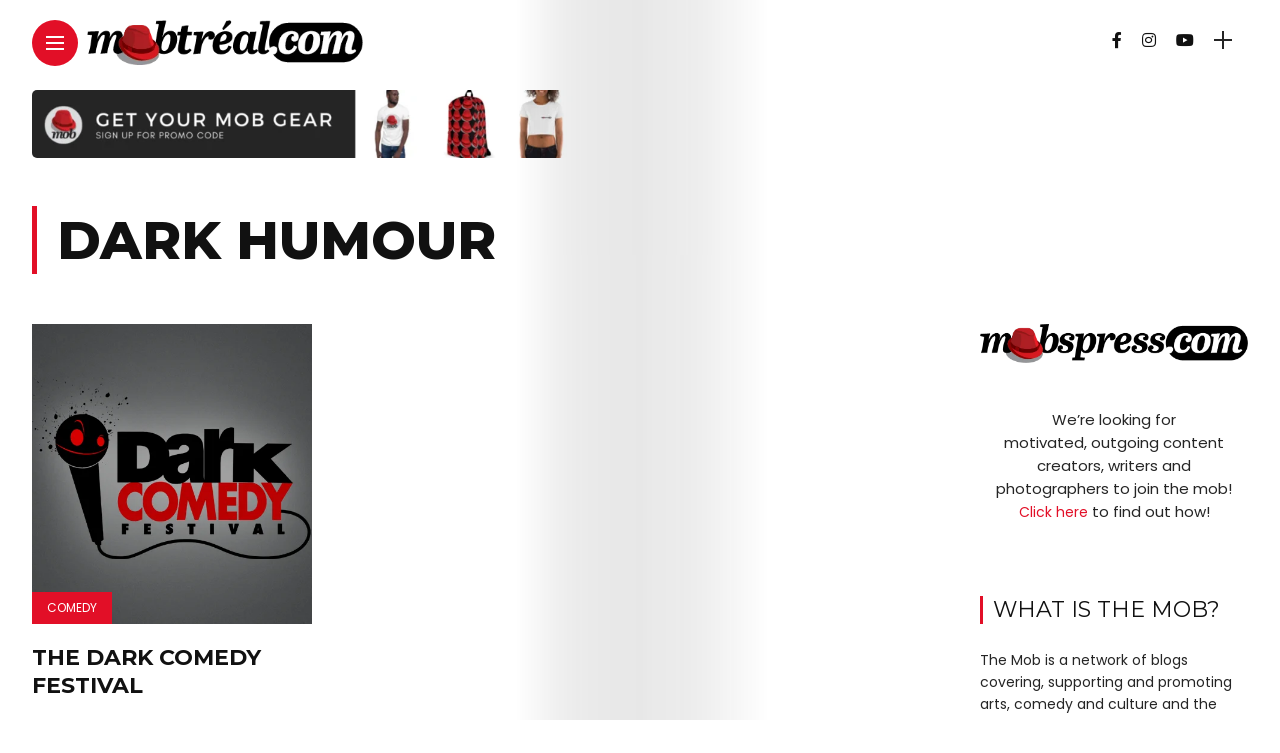

--- FILE ---
content_type: text/html; charset=UTF-8
request_url: https://mobtreal.com/tag/dark-humour/
body_size: 29645
content:
<!DOCTYPE html>
<html lang="en-US">
<head>
    <meta charset="UTF-8">
    <meta http-equiv="X-UA-Compatible" content="IE=edge">
    <meta name="viewport" content="width=device-width, initial-scale=1">
    <link rel="profile" href="http://gmpg.org/xfn/11" />
    <link rel="pingback" href="https://mobtreal.com/xmlrpc.php">
		    <meta name='robots' content='index, follow, max-image-preview:large, max-snippet:-1, max-video-preview:-1' />
	<style>img:is([sizes="auto" i], [sizes^="auto," i]) { contain-intrinsic-size: 3000px 1500px }</style>
	<!-- Google tag (gtag.js) Consent Mode dataLayer added by Site Kit -->
<script type="text/javascript" id="google_gtagjs-js-consent-mode-data-layer">
/* <![CDATA[ */
window.dataLayer = window.dataLayer || [];function gtag(){dataLayer.push(arguments);}
gtag('consent', 'default', {"ad_personalization":"denied","ad_storage":"denied","ad_user_data":"denied","analytics_storage":"denied","functionality_storage":"denied","security_storage":"denied","personalization_storage":"denied","region":["AT","BE","BG","CH","CY","CZ","DE","DK","EE","ES","FI","FR","GB","GR","HR","HU","IE","IS","IT","LI","LT","LU","LV","MT","NL","NO","PL","PT","RO","SE","SI","SK"],"wait_for_update":500});
window._googlesitekitConsentCategoryMap = {"statistics":["analytics_storage"],"marketing":["ad_storage","ad_user_data","ad_personalization"],"functional":["functionality_storage","security_storage"],"preferences":["personalization_storage"]};
window._googlesitekitConsents = {"ad_personalization":"denied","ad_storage":"denied","ad_user_data":"denied","analytics_storage":"denied","functionality_storage":"denied","security_storage":"denied","personalization_storage":"denied","region":["AT","BE","BG","CH","CY","CZ","DE","DK","EE","ES","FI","FR","GB","GR","HR","HU","IE","IS","IT","LI","LT","LU","LV","MT","NL","NO","PL","PT","RO","SE","SI","SK"],"wait_for_update":500};
/* ]]> */
</script>
<!-- End Google tag (gtag.js) Consent Mode dataLayer added by Site Kit -->

	<!-- This site is optimized with the Yoast SEO plugin v26.0 - https://yoast.com/wordpress/plugins/seo/ -->
	<title>dark humour Archives - Mobtreal.com</title>
	<link rel="canonical" href="https://mobtreal.com/tag/dark-humour/" />
	<meta property="og:locale" content="en_US" />
	<meta property="og:type" content="article" />
	<meta property="og:title" content="dark humour Archives - Mobtreal.com" />
	<meta property="og:url" content="https://mobtreal.com/tag/dark-humour/" />
	<meta property="og:site_name" content="Mobtreal.com" />
	<meta name="twitter:card" content="summary_large_image" />
	<script type="application/ld+json" class="yoast-schema-graph">{"@context":"https://schema.org","@graph":[{"@type":"CollectionPage","@id":"https://mobtreal.com/tag/dark-humour/","url":"https://mobtreal.com/tag/dark-humour/","name":"dark humour Archives - Mobtreal.com","isPartOf":{"@id":"https://mobtreal.com/#website"},"primaryImageOfPage":{"@id":"https://mobtreal.com/tag/dark-humour/#primaryimage"},"image":{"@id":"https://mobtreal.com/tag/dark-humour/#primaryimage"},"thumbnailUrl":"https://mobtreal.com/wp-content/uploads/2012/10/dark-comedy-festival.png","breadcrumb":{"@id":"https://mobtreal.com/tag/dark-humour/#breadcrumb"},"inLanguage":"en-US"},{"@type":"ImageObject","inLanguage":"en-US","@id":"https://mobtreal.com/tag/dark-humour/#primaryimage","url":"https://mobtreal.com/wp-content/uploads/2012/10/dark-comedy-festival.png","contentUrl":"https://mobtreal.com/wp-content/uploads/2012/10/dark-comedy-festival.png","width":500,"height":500},{"@type":"BreadcrumbList","@id":"https://mobtreal.com/tag/dark-humour/#breadcrumb","itemListElement":[{"@type":"ListItem","position":1,"name":"Home","item":"https://mobtreal.com/"},{"@type":"ListItem","position":2,"name":"dark humour"}]},{"@type":"WebSite","@id":"https://mobtreal.com/#website","url":"https://mobtreal.com/","name":"Mobtreal.com","description":"Where Artists Get Promoted","potentialAction":[{"@type":"SearchAction","target":{"@type":"EntryPoint","urlTemplate":"https://mobtreal.com/?s={search_term_string}"},"query-input":{"@type":"PropertyValueSpecification","valueRequired":true,"valueName":"search_term_string"}}],"inLanguage":"en-US"}]}</script>
	<!-- / Yoast SEO plugin. -->


<link rel='dns-prefetch' href='//www.googletagmanager.com' />
<link rel='dns-prefetch' href='//fonts.googleapis.com' />
<link rel='dns-prefetch' href='//pagead2.googlesyndication.com' />
<link rel="alternate" type="application/rss+xml" title="Mobtreal.com &raquo; Feed" href="https://mobtreal.com/feed/" />
<link rel="alternate" type="application/rss+xml" title="Mobtreal.com &raquo; Comments Feed" href="https://mobtreal.com/comments/feed/" />
<link rel="alternate" type="application/rss+xml" title="Mobtreal.com &raquo; dark humour Tag Feed" href="https://mobtreal.com/tag/dark-humour/feed/" />
<meta property="og:image" content="https://mobtreal.com/wp-content/uploads/2012/10/dark-comedy-festival.png"/><meta property="og:description" content="Before it gets really cold outside and the urge to venture outside your front door disappears, take advantage of..."/><script type="text/javascript">
/* <![CDATA[ */
window._wpemojiSettings = {"baseUrl":"https:\/\/s.w.org\/images\/core\/emoji\/16.0.1\/72x72\/","ext":".png","svgUrl":"https:\/\/s.w.org\/images\/core\/emoji\/16.0.1\/svg\/","svgExt":".svg","source":{"concatemoji":"https:\/\/mobtreal.com\/wp-includes\/js\/wp-emoji-release.min.js?ver=6.8.3"}};
/*! This file is auto-generated */
!function(s,n){var o,i,e;function c(e){try{var t={supportTests:e,timestamp:(new Date).valueOf()};sessionStorage.setItem(o,JSON.stringify(t))}catch(e){}}function p(e,t,n){e.clearRect(0,0,e.canvas.width,e.canvas.height),e.fillText(t,0,0);var t=new Uint32Array(e.getImageData(0,0,e.canvas.width,e.canvas.height).data),a=(e.clearRect(0,0,e.canvas.width,e.canvas.height),e.fillText(n,0,0),new Uint32Array(e.getImageData(0,0,e.canvas.width,e.canvas.height).data));return t.every(function(e,t){return e===a[t]})}function u(e,t){e.clearRect(0,0,e.canvas.width,e.canvas.height),e.fillText(t,0,0);for(var n=e.getImageData(16,16,1,1),a=0;a<n.data.length;a++)if(0!==n.data[a])return!1;return!0}function f(e,t,n,a){switch(t){case"flag":return n(e,"\ud83c\udff3\ufe0f\u200d\u26a7\ufe0f","\ud83c\udff3\ufe0f\u200b\u26a7\ufe0f")?!1:!n(e,"\ud83c\udde8\ud83c\uddf6","\ud83c\udde8\u200b\ud83c\uddf6")&&!n(e,"\ud83c\udff4\udb40\udc67\udb40\udc62\udb40\udc65\udb40\udc6e\udb40\udc67\udb40\udc7f","\ud83c\udff4\u200b\udb40\udc67\u200b\udb40\udc62\u200b\udb40\udc65\u200b\udb40\udc6e\u200b\udb40\udc67\u200b\udb40\udc7f");case"emoji":return!a(e,"\ud83e\udedf")}return!1}function g(e,t,n,a){var r="undefined"!=typeof WorkerGlobalScope&&self instanceof WorkerGlobalScope?new OffscreenCanvas(300,150):s.createElement("canvas"),o=r.getContext("2d",{willReadFrequently:!0}),i=(o.textBaseline="top",o.font="600 32px Arial",{});return e.forEach(function(e){i[e]=t(o,e,n,a)}),i}function t(e){var t=s.createElement("script");t.src=e,t.defer=!0,s.head.appendChild(t)}"undefined"!=typeof Promise&&(o="wpEmojiSettingsSupports",i=["flag","emoji"],n.supports={everything:!0,everythingExceptFlag:!0},e=new Promise(function(e){s.addEventListener("DOMContentLoaded",e,{once:!0})}),new Promise(function(t){var n=function(){try{var e=JSON.parse(sessionStorage.getItem(o));if("object"==typeof e&&"number"==typeof e.timestamp&&(new Date).valueOf()<e.timestamp+604800&&"object"==typeof e.supportTests)return e.supportTests}catch(e){}return null}();if(!n){if("undefined"!=typeof Worker&&"undefined"!=typeof OffscreenCanvas&&"undefined"!=typeof URL&&URL.createObjectURL&&"undefined"!=typeof Blob)try{var e="postMessage("+g.toString()+"("+[JSON.stringify(i),f.toString(),p.toString(),u.toString()].join(",")+"));",a=new Blob([e],{type:"text/javascript"}),r=new Worker(URL.createObjectURL(a),{name:"wpTestEmojiSupports"});return void(r.onmessage=function(e){c(n=e.data),r.terminate(),t(n)})}catch(e){}c(n=g(i,f,p,u))}t(n)}).then(function(e){for(var t in e)n.supports[t]=e[t],n.supports.everything=n.supports.everything&&n.supports[t],"flag"!==t&&(n.supports.everythingExceptFlag=n.supports.everythingExceptFlag&&n.supports[t]);n.supports.everythingExceptFlag=n.supports.everythingExceptFlag&&!n.supports.flag,n.DOMReady=!1,n.readyCallback=function(){n.DOMReady=!0}}).then(function(){return e}).then(function(){var e;n.supports.everything||(n.readyCallback(),(e=n.source||{}).concatemoji?t(e.concatemoji):e.wpemoji&&e.twemoji&&(t(e.twemoji),t(e.wpemoji)))}))}((window,document),window._wpemojiSettings);
/* ]]> */
</script>
<link rel='stylesheet' id='owl-carousel-css' href='https://mobtreal.com/wp-content/themes/anymag/assets/css/owl.carousel.css?ver=2.3.4' type='text/css' media='all' />
<link rel='stylesheet' id='fontawesome-css' href='https://mobtreal.com/wp-content/themes/anymag/assets/fonts/fontawesome-free-5.15.2-web/css/all.min.css?ver=5.15.2' type='text/css' media='all' />
<link rel='stylesheet' id='simplebar-css' href='https://mobtreal.com/wp-content/themes/anymag/assets/css/simple-bar.css?ver=2.2.1' type='text/css' media='all' />
<link rel='stylesheet' id='interlace-css-css' href='https://mobtreal.com/wp-content/themes/anymag/assets/css/interlace.css?ver=2.2.1' type='text/css' media='all' />
<link rel='stylesheet' id='anymag-main-css' href='https://mobtreal.com/wp-content/themes/anymag/style.css?ver=1.0' type='text/css' media='all' />
<style id='anymag-main-inline-css' type='text/css'>
body,input,.button,.content-part .post-meta,.widget_recent_entries span,.sidebar ul li.cat-item,.list-date,.latest-posts-meta,.post-meta,.slider-list-meta,.sidebar .widget_recent_comments .recentcomments .url,input,select,textarea {font-family:Poppins;}body,#hidden-sidebar.active .widgets-side,.magcover,.post-format,#top-bar-right,.turn-left {background:#fff;} .searchform-overlay {background-color:rgba(255,255,255,0.95);}body p {font-size:15px;line-height:1.6em; letter-spacing:0px;}h1,h2,h3,h4,h5,h6,.widget_recent_entries ul li a,.widget_recent_comments ul li a,.sidebar .widget-title,.post-readmore a,.intro-line h1,.sidebar .recentcomments a {font-family:Montserrat;color:#111111;}a,.post-content a,.sidebar a,.post-comments span.reply a,.sidebar .widget a,.sidebar .widget.widget_archive li a {color:#e20f27;}a:hover,.post-content a:hover,.sidebar a:hover,.post-comments span.reply a:hover,.sidebar .widget ul li a:hover,.sidebar .widget.widget_archive li a:hover {color:#d10e22;} .post-title,.post-title a {font-size:22px; font-weight:700; line-height:1.3em; letter-spacing:0px;} .slide-title,.slide-title h2 a {font-size:37px; font-weight:700; letter-spacing:0px;} .slide-item {height:510px; } .page-title,.post-header h1,.item-related h5 a,.entry-title,.random-ttl a,.feat-categ-item .content-part h5 a,.sidebar .widget_recent_entries ul li a,.sidebar .widget-content .img-button,.sidebar .widget_recent_comments .recentcomments > a,.sidebar .latest-posts .latest-posts-item a {font-weight:700; } .post-title a,.slide-title h2 a,.random-ttl a,.feat-title a,.item-related h5 a,.entry-title,.latest-posts-text a,.widget_recent_entries {text-transform:uppercase; } .top-menu-button,#nav-wrapper .simplebar-track.simplebar-vertical {background:#e20f27;}#nav-wrapper .simplebar-scrollbar::before {background:#111111} .nav-panel {background:#f4f4f4;}#nav-wrapper .nav-menu li a,.slicknav_nav li a {font-family:Montserrat;font-size:30px;font-weight:800; } .magcover,.f-width #site-header {width:50%;} .magcontent,.f-width.nav-open #footer {width:50%; } .magheader {width:50%; } .f-width.nav-open #main-area {margin-left:50%;} .cover-logo {width:85%; } .single .cover-logo {width:85%;} .overlay,.post-overlay {opacity:.3; background:#000000} .fold-shadow-right,.fold-shadow-left,.fold-shadow {opacity:.1} .nav-panel .fold-shadow-left {opacity:.1}#nav-wrapper .nav-menu li a,.sub-menu-toggle::after,#nav-wrapper ul.nav-menu ul a,.slicknav_nav a,#top-search a.search {color:#111111;}#nav-wrapper .nav-menu li a:hover,#nav-wrapper .nav-menu li a:hover:after,#topbar-social-links a:hover,.slicknav_nav a:hover,.sticky-social a:hover,.sticky-subscribe a:hover,.current-menu-item > a {color:#fff!important;}#nav-wrapper .nav-menu li a {background:linear-gradient(to bottom,transparent 62%,#e20f27 0) left bottom/0 400% no-repeat; }#nav-wrapper .current-menu-item > a {background:#e20f27!important; }body,.post-list-entry p,.post-entry .post-meta li,.post-content,.post-author,.thecomment p,.latest-posts-meta,#post-navigation span,.sidebar .widget_recent_comments ul,.widget_meta li a,.about-content,.sidebar .widget_recent_comments .recentcomments .url,.comment-text .date,.post-navigation span,.searchform-overlay p,.searchform-overlay .search-field,.searchform-overlay .search-button,input,select,.hidden-sidebar-button a.open-hidden-sidebar,textarea {color:#252525;} .post-content h1,.post-content h2,.post-content h3,.post-content h4,.post-content h5,.post-content h6,.post-content blockquote,.comment-text blockquote,blockquote::before,.post-title,.post-title a,.about-title,.page-title,.post-header h1,.random-ttl a,.feat-title a,.item-related h5 a,.about-title,.about-content h5,.entry-title,.post-readmore a,.category-box h1,#post-navigation h6,.header-social-links a,.postnav-noimage .navprev::after,.postnav-noimage .navnext::after,.sidebar .widget-title,.sidebar .latest-posts-text h4 a,.sidebar .widget_recent_entries a,.sidebar .recentcomments a,.sidebar .widget-content .img-button,.thecomment .comment-text h6.author,.thecomment .comment-text h6.author a,#respond h,label {color:#111111;} .post-title:hover,.post-title a:hover,.random-ttl a:hover,.feat-title a:hover,.post-readmore a:hover,.item-related h5 a:hover,.post-navigation a:hover h6,.sidebar .latest-posts .latest-posts-text h4 a:hover,.sidebar .widget_recent_entries ul li a:hover,.sidebar #recentcomments li a:hover,.header-social-links a:hover {color:#e20f27;} .post-item .image-part,.owl-stage-outer,.random-image,.feat-categ-item .image-part,.category-wid .category-img,.about-img{border-radius:0px; } .post-item .image-part,.post-list .post-item .image-part {height:300px; } .entry-title {font-size:51px;line-height:1.1em; letter-spacing:0px; } .underline a {background:linear-gradient(to bottom,transparent 62%,#e20f27 0) left bottom/0 20% no-repeat; } .section-title h4,.author-content {border-left:3px solid #e20f27; }content-part .post-meta,.content-part .post-meta a,.post-meta li,.post-meta li span,.post-entry .post-meta a,.widget-date {color:#111111;}ul.post-meta li:not(:last-child)::after {background:#e20f27;} .content-part .post-meta a:hover,.sidebar .widget .tagcloud a:hover,.post-tags a:hover,.post-entry .post-meta a:hover {color:#999999;} .owl-prev:hover i,.owl-next:hover i,.widget li > .narrow i,.error404 h1 span,.intro-line h1 i,.intro-line h1 b,.intro-line h1 em,.intro-line h1 strong {color:#e20f27;} .post-categs-box .categ a,.single-categs-box .categ a {background:#e20f27;} .post-categs .categ a,.single-categs .categ a,.sidebar ul li.cat-item a,.sidebar ul li.cat-item a:hover {color:#e20f27;}blockquote {border-left:3px solid #e20f27; } .category-box h1 {border-left:5px solid #e20f27; } .post-format {color:#e20f27; } .post-tags a,.sidebar .widget .tagcloud a {background:#f2f2f2!important; color:#787878!important; } .post-readmore i,.post-comments .reply i {color:#e20f27!important; } .related-posts-cover-title h4 {border-bottom:3px solid #e20f27; } .sidebar .widget-title,.random-posts-title h3 {border-left:3px solid #e20f27; } .wp-block-search button,input[type='submit'],input.button {font-family:Montserrat;background:#e20f27!important; color:#fff!important; } .wp-block-search button:hover,input[type="submit"]:hover,input.button:hover {background:#e20f27!important; color:#ffffff!important; } .wp-block-button a.wp-block-button__link {background-color:#e20f27; color:#ffffff; border:2px solid #e20f27; } .wp-block-button.is-style-outline a.wp-block-button__link {border:2px solid #e20f27; } .wp-block-button a.wp-block-button__link:hover,.wp-block-button.is-style-outline a.wp-block-button__link:hover {background-color:#e20f27; color:#ffffff; border:2px solid #e20f27; } .pagination .nav-links .current,.pagination-post > span,.loadmore.button {background:#e20f27; color:#ffffff; } .navigation.pagination .nav-links a {background:#eeeeee; color:#787878; } .navigation.pagination .nav-links a:hover,.loadmore.button:hover {background:#e8e8e8; color:#111111; } .intro-line {width:60%;} .intro-line h1 {font-size:26px; }#footer {background:#fafafa;}#footer,#footer-copyright {color:#252525;}#footer a {color:#e20f27;}#footer a:hover {color:#e20f27!important;}
</style>
<link rel='stylesheet' id='anymag-responsive-css' href='https://mobtreal.com/wp-content/themes/anymag/assets/css/responsive.css?ver=1.0' type='text/css' media='all' />
<link rel='stylesheet' id='widgets-fonts-css' href='//fonts.googleapis.com/css?family=Bitter%3A400%2C500%2C600%7CPlayfair+Display%3A400%2C500%2C700%7COswald%3A400%2C500%2C600%7CRoboto%3A400%2C500%2C600%7CTeko%3A400%2C500%2C600&#038;subset=latin%2Clatin-ext' type='text/css' media='all' />
<link rel='stylesheet' id='sbi_styles-css' href='https://mobtreal.com/wp-content/plugins/instagram-feed/css/sbi-styles.min.css?ver=6.9.1' type='text/css' media='all' />
<style id='wp-emoji-styles-inline-css' type='text/css'>

	img.wp-smiley, img.emoji {
		display: inline !important;
		border: none !important;
		box-shadow: none !important;
		height: 1em !important;
		width: 1em !important;
		margin: 0 0.07em !important;
		vertical-align: -0.1em !important;
		background: none !important;
		padding: 0 !important;
	}
</style>
<link rel='stylesheet' id='wp-block-library-css' href='https://mobtreal.com/wp-includes/css/dist/block-library/style.min.css?ver=6.8.3' type='text/css' media='all' />
<style id='classic-theme-styles-inline-css' type='text/css'>
/*! This file is auto-generated */
.wp-block-button__link{color:#fff;background-color:#32373c;border-radius:9999px;box-shadow:none;text-decoration:none;padding:calc(.667em + 2px) calc(1.333em + 2px);font-size:1.125em}.wp-block-file__button{background:#32373c;color:#fff;text-decoration:none}
</style>
<style id='wppb-edit-profile-style-inline-css' type='text/css'>


</style>
<style id='wppb-login-style-inline-css' type='text/css'>


</style>
<style id='wppb-recover-password-style-inline-css' type='text/css'>


</style>
<style id='wppb-register-style-inline-css' type='text/css'>


</style>
<link rel='stylesheet' id='mpp_gutenberg-css' href='https://mobtreal.com/wp-content/plugins/profile-builder/add-ons-free/user-profile-picture/dist/blocks.style.build.css?ver=2.6.0' type='text/css' media='all' />
<style id='global-styles-inline-css' type='text/css'>
:root{--wp--preset--aspect-ratio--square: 1;--wp--preset--aspect-ratio--4-3: 4/3;--wp--preset--aspect-ratio--3-4: 3/4;--wp--preset--aspect-ratio--3-2: 3/2;--wp--preset--aspect-ratio--2-3: 2/3;--wp--preset--aspect-ratio--16-9: 16/9;--wp--preset--aspect-ratio--9-16: 9/16;--wp--preset--color--black: #000000;--wp--preset--color--cyan-bluish-gray: #abb8c3;--wp--preset--color--white: #ffffff;--wp--preset--color--pale-pink: #f78da7;--wp--preset--color--vivid-red: #cf2e2e;--wp--preset--color--luminous-vivid-orange: #ff6900;--wp--preset--color--luminous-vivid-amber: #fcb900;--wp--preset--color--light-green-cyan: #7bdcb5;--wp--preset--color--vivid-green-cyan: #00d084;--wp--preset--color--pale-cyan-blue: #8ed1fc;--wp--preset--color--vivid-cyan-blue: #0693e3;--wp--preset--color--vivid-purple: #9b51e0;--wp--preset--gradient--vivid-cyan-blue-to-vivid-purple: linear-gradient(135deg,rgba(6,147,227,1) 0%,rgb(155,81,224) 100%);--wp--preset--gradient--light-green-cyan-to-vivid-green-cyan: linear-gradient(135deg,rgb(122,220,180) 0%,rgb(0,208,130) 100%);--wp--preset--gradient--luminous-vivid-amber-to-luminous-vivid-orange: linear-gradient(135deg,rgba(252,185,0,1) 0%,rgba(255,105,0,1) 100%);--wp--preset--gradient--luminous-vivid-orange-to-vivid-red: linear-gradient(135deg,rgba(255,105,0,1) 0%,rgb(207,46,46) 100%);--wp--preset--gradient--very-light-gray-to-cyan-bluish-gray: linear-gradient(135deg,rgb(238,238,238) 0%,rgb(169,184,195) 100%);--wp--preset--gradient--cool-to-warm-spectrum: linear-gradient(135deg,rgb(74,234,220) 0%,rgb(151,120,209) 20%,rgb(207,42,186) 40%,rgb(238,44,130) 60%,rgb(251,105,98) 80%,rgb(254,248,76) 100%);--wp--preset--gradient--blush-light-purple: linear-gradient(135deg,rgb(255,206,236) 0%,rgb(152,150,240) 100%);--wp--preset--gradient--blush-bordeaux: linear-gradient(135deg,rgb(254,205,165) 0%,rgb(254,45,45) 50%,rgb(107,0,62) 100%);--wp--preset--gradient--luminous-dusk: linear-gradient(135deg,rgb(255,203,112) 0%,rgb(199,81,192) 50%,rgb(65,88,208) 100%);--wp--preset--gradient--pale-ocean: linear-gradient(135deg,rgb(255,245,203) 0%,rgb(182,227,212) 50%,rgb(51,167,181) 100%);--wp--preset--gradient--electric-grass: linear-gradient(135deg,rgb(202,248,128) 0%,rgb(113,206,126) 100%);--wp--preset--gradient--midnight: linear-gradient(135deg,rgb(2,3,129) 0%,rgb(40,116,252) 100%);--wp--preset--font-size--small: 13px;--wp--preset--font-size--medium: 20px;--wp--preset--font-size--large: 36px;--wp--preset--font-size--x-large: 42px;--wp--preset--spacing--20: 0.44rem;--wp--preset--spacing--30: 0.67rem;--wp--preset--spacing--40: 1rem;--wp--preset--spacing--50: 1.5rem;--wp--preset--spacing--60: 2.25rem;--wp--preset--spacing--70: 3.38rem;--wp--preset--spacing--80: 5.06rem;--wp--preset--shadow--natural: 6px 6px 9px rgba(0, 0, 0, 0.2);--wp--preset--shadow--deep: 12px 12px 50px rgba(0, 0, 0, 0.4);--wp--preset--shadow--sharp: 6px 6px 0px rgba(0, 0, 0, 0.2);--wp--preset--shadow--outlined: 6px 6px 0px -3px rgba(255, 255, 255, 1), 6px 6px rgba(0, 0, 0, 1);--wp--preset--shadow--crisp: 6px 6px 0px rgba(0, 0, 0, 1);}:where(.is-layout-flex){gap: 0.5em;}:where(.is-layout-grid){gap: 0.5em;}body .is-layout-flex{display: flex;}.is-layout-flex{flex-wrap: wrap;align-items: center;}.is-layout-flex > :is(*, div){margin: 0;}body .is-layout-grid{display: grid;}.is-layout-grid > :is(*, div){margin: 0;}:where(.wp-block-columns.is-layout-flex){gap: 2em;}:where(.wp-block-columns.is-layout-grid){gap: 2em;}:where(.wp-block-post-template.is-layout-flex){gap: 1.25em;}:where(.wp-block-post-template.is-layout-grid){gap: 1.25em;}.has-black-color{color: var(--wp--preset--color--black) !important;}.has-cyan-bluish-gray-color{color: var(--wp--preset--color--cyan-bluish-gray) !important;}.has-white-color{color: var(--wp--preset--color--white) !important;}.has-pale-pink-color{color: var(--wp--preset--color--pale-pink) !important;}.has-vivid-red-color{color: var(--wp--preset--color--vivid-red) !important;}.has-luminous-vivid-orange-color{color: var(--wp--preset--color--luminous-vivid-orange) !important;}.has-luminous-vivid-amber-color{color: var(--wp--preset--color--luminous-vivid-amber) !important;}.has-light-green-cyan-color{color: var(--wp--preset--color--light-green-cyan) !important;}.has-vivid-green-cyan-color{color: var(--wp--preset--color--vivid-green-cyan) !important;}.has-pale-cyan-blue-color{color: var(--wp--preset--color--pale-cyan-blue) !important;}.has-vivid-cyan-blue-color{color: var(--wp--preset--color--vivid-cyan-blue) !important;}.has-vivid-purple-color{color: var(--wp--preset--color--vivid-purple) !important;}.has-black-background-color{background-color: var(--wp--preset--color--black) !important;}.has-cyan-bluish-gray-background-color{background-color: var(--wp--preset--color--cyan-bluish-gray) !important;}.has-white-background-color{background-color: var(--wp--preset--color--white) !important;}.has-pale-pink-background-color{background-color: var(--wp--preset--color--pale-pink) !important;}.has-vivid-red-background-color{background-color: var(--wp--preset--color--vivid-red) !important;}.has-luminous-vivid-orange-background-color{background-color: var(--wp--preset--color--luminous-vivid-orange) !important;}.has-luminous-vivid-amber-background-color{background-color: var(--wp--preset--color--luminous-vivid-amber) !important;}.has-light-green-cyan-background-color{background-color: var(--wp--preset--color--light-green-cyan) !important;}.has-vivid-green-cyan-background-color{background-color: var(--wp--preset--color--vivid-green-cyan) !important;}.has-pale-cyan-blue-background-color{background-color: var(--wp--preset--color--pale-cyan-blue) !important;}.has-vivid-cyan-blue-background-color{background-color: var(--wp--preset--color--vivid-cyan-blue) !important;}.has-vivid-purple-background-color{background-color: var(--wp--preset--color--vivid-purple) !important;}.has-black-border-color{border-color: var(--wp--preset--color--black) !important;}.has-cyan-bluish-gray-border-color{border-color: var(--wp--preset--color--cyan-bluish-gray) !important;}.has-white-border-color{border-color: var(--wp--preset--color--white) !important;}.has-pale-pink-border-color{border-color: var(--wp--preset--color--pale-pink) !important;}.has-vivid-red-border-color{border-color: var(--wp--preset--color--vivid-red) !important;}.has-luminous-vivid-orange-border-color{border-color: var(--wp--preset--color--luminous-vivid-orange) !important;}.has-luminous-vivid-amber-border-color{border-color: var(--wp--preset--color--luminous-vivid-amber) !important;}.has-light-green-cyan-border-color{border-color: var(--wp--preset--color--light-green-cyan) !important;}.has-vivid-green-cyan-border-color{border-color: var(--wp--preset--color--vivid-green-cyan) !important;}.has-pale-cyan-blue-border-color{border-color: var(--wp--preset--color--pale-cyan-blue) !important;}.has-vivid-cyan-blue-border-color{border-color: var(--wp--preset--color--vivid-cyan-blue) !important;}.has-vivid-purple-border-color{border-color: var(--wp--preset--color--vivid-purple) !important;}.has-vivid-cyan-blue-to-vivid-purple-gradient-background{background: var(--wp--preset--gradient--vivid-cyan-blue-to-vivid-purple) !important;}.has-light-green-cyan-to-vivid-green-cyan-gradient-background{background: var(--wp--preset--gradient--light-green-cyan-to-vivid-green-cyan) !important;}.has-luminous-vivid-amber-to-luminous-vivid-orange-gradient-background{background: var(--wp--preset--gradient--luminous-vivid-amber-to-luminous-vivid-orange) !important;}.has-luminous-vivid-orange-to-vivid-red-gradient-background{background: var(--wp--preset--gradient--luminous-vivid-orange-to-vivid-red) !important;}.has-very-light-gray-to-cyan-bluish-gray-gradient-background{background: var(--wp--preset--gradient--very-light-gray-to-cyan-bluish-gray) !important;}.has-cool-to-warm-spectrum-gradient-background{background: var(--wp--preset--gradient--cool-to-warm-spectrum) !important;}.has-blush-light-purple-gradient-background{background: var(--wp--preset--gradient--blush-light-purple) !important;}.has-blush-bordeaux-gradient-background{background: var(--wp--preset--gradient--blush-bordeaux) !important;}.has-luminous-dusk-gradient-background{background: var(--wp--preset--gradient--luminous-dusk) !important;}.has-pale-ocean-gradient-background{background: var(--wp--preset--gradient--pale-ocean) !important;}.has-electric-grass-gradient-background{background: var(--wp--preset--gradient--electric-grass) !important;}.has-midnight-gradient-background{background: var(--wp--preset--gradient--midnight) !important;}.has-small-font-size{font-size: var(--wp--preset--font-size--small) !important;}.has-medium-font-size{font-size: var(--wp--preset--font-size--medium) !important;}.has-large-font-size{font-size: var(--wp--preset--font-size--large) !important;}.has-x-large-font-size{font-size: var(--wp--preset--font-size--x-large) !important;}
:where(.wp-block-post-template.is-layout-flex){gap: 1.25em;}:where(.wp-block-post-template.is-layout-grid){gap: 1.25em;}
:where(.wp-block-columns.is-layout-flex){gap: 2em;}:where(.wp-block-columns.is-layout-grid){gap: 2em;}
:root :where(.wp-block-pullquote){font-size: 1.5em;line-height: 1.6;}
</style>
<link rel='stylesheet' id='contact-form-7-css' href='https://mobtreal.com/wp-content/plugins/contact-form-7/includes/css/styles.css?ver=6.1.2' type='text/css' media='all' />
<link rel='stylesheet' id='google-fonts-anymag-css' href='//fonts.googleapis.com/css?family=Poppins:100,100italic,200,200italic,300,300italic,400,400italic,500,500italic,600,600italic,700,700italic,800,800italic,900,900italic%7CMontserrat:100,100italic,200,200italic,300,300italic,400,400italic,500,500italic,600,600italic,700,700italic,800,800italic,900,900italic' type='text/css' media='all' />
<link rel='stylesheet' id='child-stylesheet-css' href='https://mobtreal.com/wp-content/themes/anymag-child/style.css?ver=1.0' type='text/css' media='all' />
<link rel='stylesheet' id='wppb_stylesheet-css' href='https://mobtreal.com/wp-content/plugins/profile-builder/assets/css/style-front-end.css?ver=3.14.6' type='text/css' media='all' />
<script type="text/javascript" src="https://mobtreal.com/wp-includes/js/jquery/jquery.min.js?ver=3.7.1" id="jquery-core-js"></script>
<script type="text/javascript" src="https://mobtreal.com/wp-includes/js/jquery/jquery-migrate.min.js?ver=3.4.1" id="jquery-migrate-js"></script>

<!-- Google tag (gtag.js) snippet added by Site Kit -->
<!-- Google Analytics snippet added by Site Kit -->
<script type="text/javascript" src="https://www.googletagmanager.com/gtag/js?id=GT-KFTMKWD" id="google_gtagjs-js" async></script>
<script type="text/javascript" id="google_gtagjs-js-after">
/* <![CDATA[ */
window.dataLayer = window.dataLayer || [];function gtag(){dataLayer.push(arguments);}
gtag("set","linker",{"domains":["mobtreal.com"]});
gtag("js", new Date());
gtag("set", "developer_id.dZTNiMT", true);
gtag("config", "GT-KFTMKWD");
/* ]]> */
</script>
<link rel="https://api.w.org/" href="https://mobtreal.com/wp-json/" /><link rel="alternate" title="JSON" type="application/json" href="https://mobtreal.com/wp-json/wp/v2/tags/163" /><link rel="EditURI" type="application/rsd+xml" title="RSD" href="https://mobtreal.com/xmlrpc.php?rsd" />
<meta name="generator" content="WordPress 6.8.3" />
<meta name="generator" content="Site Kit by Google 1.162.1" />
<!-- Google AdSense meta tags added by Site Kit -->
<meta name="google-adsense-platform-account" content="ca-host-pub-2644536267352236">
<meta name="google-adsense-platform-domain" content="sitekit.withgoogle.com">
<!-- End Google AdSense meta tags added by Site Kit -->

<!-- Google AdSense snippet added by Site Kit -->
<script type="text/javascript" async="async" src="https://pagead2.googlesyndication.com/pagead/js/adsbygoogle.js?client=ca-pub-6901199850446746&amp;host=ca-host-pub-2644536267352236" crossorigin="anonymous"></script>

<!-- End Google AdSense snippet added by Site Kit -->
<link rel="icon" href="https://mobtreal.com/wp-content/uploads/2016/01/cropped-mobmtl-32x32.png" sizes="32x32" />
<link rel="icon" href="https://mobtreal.com/wp-content/uploads/2016/01/cropped-mobmtl-192x192.png" sizes="192x192" />
<link rel="apple-touch-icon" href="https://mobtreal.com/wp-content/uploads/2016/01/cropped-mobmtl-180x180.png" />
<meta name="msapplication-TileImage" content="https://mobtreal.com/wp-content/uploads/2016/01/cropped-mobmtl-270x270.png" />
</head>

<body class="archive tag tag-dark-humour tag-163 wp-theme-anymag wp-child-theme-anymag-child">

  	
	<div id="hidden-sidebar" class="sidebar">
		<div class="widgets-side">
			<a href="#" class="close-button"><i class="close-icon"></i></a>
			<div id="text-78" class="widget widget_text"><h4 class="widget-title">Join The Mob&#8217;s Press</h4>			<div class="textwidget"><p><center><a href="https://themobspress.com" target="_blank" rel="noopener"><img fetchpriority="high" decoding="async" class="aligncenter wp-image-108076 size-full" src="https://mobtreal.com/wp-content/uploads/2016/01/Asset-139@4x.png" alt="" width="870" height="127" srcset="https://mobtreal.com/wp-content/uploads/2016/01/Asset-139@4x.png 870w, https://mobtreal.com/wp-content/uploads/2016/01/Asset-139@4x-300x44.png 300w" sizes="(max-width: 870px) 100vw, 870px" /></a><br />
We&#8217;re looking for motivated, outgoing content creators, writers and photographers to join the mob! <a href="http://themobspress.com/join-the-mob/" target="_blank" rel="noopener">Click here</a> to find out how!</center>&nbsp;</p>
</div>
		</div><div id="text-3" class="widget widget_text"><h4 class="widget-title">Need Translation? &#8211; Besoin d&#8217;une Traduction?</h4>			<div class="textwidget"><div id="google_translate_element" align="left"></div><script type="text/javascript">
function googleTranslateElementInit() {
  new google.translate.TranslateElement({pageLanguage: 'en', includedLanguages: 'en,fr', layout: google.translate.TranslateElement.InlineLayout.SIMPLE, multilanguagePage: true, gaTrack: true, gaId: 'UA-9894884-23'}, 'google_translate_element');
}
</script><script type="text/javascript" src="//translate.google.com/translate_a/element.js?cb=googleTranslateElementInit"></script></div>
		</div><div id="category-1" class="widget widget_category">			<div class="category-wid">
								<div class="category-img">
					<div class="overlay"></div>	
					<img src="https://mobtreal.com/wp-content/uploads/2021/01/06DAD-300x126.jpg" alt="arts">				</div>
				<h4><a href="https://mobtreal.com/category/arts/" class="category-link">Arts</a></h4>			</div>

		</div><div id="category-2" class="widget widget_category">			<div class="category-wid">
								<div class="category-img">
					<div class="overlay"></div>	
					<img src="https://mobtreal.com/wp-content/uploads/2021/07/image3-216x300.jpeg" alt="comedy">				</div>
				<h4><a href="https://mobtreal.com/category/comedy/" class="category-link">Comedy</a></h4>			</div>

		</div><div id="category-3" class="widget widget_category">			<div class="category-wid">
								<div class="category-img">
					<div class="overlay"></div>	
					<img src="https://mobtreal.com/wp-content/uploads/2018/06/just-for-laughs-2017-300x200.jpg" alt="culture">				</div>
				<h4><a href="https://mobtreal.com/category/culture/" class="category-link">Culture</a></h4>			</div>

		</div><div id="mc4wp_form_widget-1" class="widget widget_mc4wp_form_widget"><h4 class="widget-title">Newsletter</h4></div>		</div>
	</div>
<div class="site-wrapper f-width">
  <div class="magheader">
    <header id="site-header">
  
  <div class="top-menu-button">
    <a href="#" class="open-hidden-menu">
      <span class="bar-1"></span>
      <span class="bar-2"></span>
      <span class="bar-3"></span>
    </a>
  </div>

  <div class="top-logo">
        <a href="https://mobtreal.com/"><img src="https://mobtreal.com/wp-content/uploads/2016/01/Asset-138@2x.png" alt="Mobtreal.com" /></a>
     
  </div>
  
  <div class="nav-panel">
    <div class="fold-shadow-left"></div>
    <div class="nav-header">
      <div class="menu-logo">
                <a href="https://mobtreal.com/"><img src="https://mobtreal.com/wp-content/uploads/2016/01/Asset-138@2x.png" alt="Mobtreal.com" /></a>
         
      </div>
          </div>
    <div id="nav-wrapper" data-simplebar>
      <div class="menu-new-main-menu-container"><ul id="menu-new-main-menu" class="nav-menu"><li id="menu-item-21015" class="menu-item menu-item-type-taxonomy menu-item-object-category menu-item-has-children menu-item-21015"><a href="https://mobtreal.com/category/arts/">Arts</a><span class="sub-menu-toggle"></span>
<ul class="sub-menu">
	<li id="menu-item-21019" class="menu-item menu-item-type-taxonomy menu-item-object-category menu-item-21019"><a href="https://mobtreal.com/category/theatre/">Theatre</a></li>
	<li id="menu-item-21207" class="menu-item menu-item-type-taxonomy menu-item-object-category menu-item-21207"><a href="https://mobtreal.com/category/photography/">Photography</a></li>
	<li id="menu-item-21016" class="menu-item menu-item-type-taxonomy menu-item-object-category menu-item-21016"><a href="https://mobtreal.com/category/fashion-and-design/">Fashion and Design</a></li>
	<li id="menu-item-21206" class="menu-item menu-item-type-taxonomy menu-item-object-category menu-item-21206"><a href="https://mobtreal.com/category/burlesque/">Burlesque</a></li>
</ul>
</li>
<li id="menu-item-21012" class="menu-item menu-item-type-taxonomy menu-item-object-category menu-item-has-children menu-item-21012"><a href="https://mobtreal.com/category/comedy/">Comedy</a><span class="sub-menu-toggle"></span>
<ul class="sub-menu">
	<li id="menu-item-38807" class="menu-item menu-item-type-taxonomy menu-item-object-post_tag menu-item-38807"><a href="https://mobtreal.com/tag/stand-up-comedy/">Stand-Up Comedy</a></li>
	<li id="menu-item-21626" class="menu-item menu-item-type-taxonomy menu-item-object-post_tag menu-item-21626"><a href="https://mobtreal.com/tag/comedians-2/">Comedians</a></li>
	<li id="menu-item-21627" class="menu-item menu-item-type-taxonomy menu-item-object-post_tag menu-item-21627"><a href="https://mobtreal.com/tag/improv/">Improv</a></li>
	<li id="menu-item-21628" class="menu-item menu-item-type-taxonomy menu-item-object-post_tag menu-item-21628"><a href="https://mobtreal.com/tag/sketch-comedy/">Sketch Comedy</a></li>
</ul>
</li>
<li id="menu-item-21014" class="menu-item menu-item-type-taxonomy menu-item-object-category menu-item-has-children menu-item-21014"><a href="https://mobtreal.com/category/culture/">Culture</a><span class="sub-menu-toggle"></span>
<ul class="sub-menu">
	<li id="menu-item-21203" class="menu-item menu-item-type-post_type menu-item-object-page menu-item-21203"><a href="https://mobtreal.com/francophone/">Francophone</a></li>
	<li id="menu-item-21614" class="menu-item menu-item-type-taxonomy menu-item-object-category menu-item-21614"><a href="https://mobtreal.com/category/food-and-drinks/">Food and Drinks</a></li>
	<li id="menu-item-21017" class="menu-item menu-item-type-taxonomy menu-item-object-category menu-item-21017"><a href="https://mobtreal.com/category/music/">Music</a></li>
	<li id="menu-item-21018" class="menu-item menu-item-type-taxonomy menu-item-object-category menu-item-21018"><a href="https://mobtreal.com/category/radio-and-podcasts/">Radio and Podcasts</a></li>
</ul>
</li>
<li id="menu-item-82243" class="menu-item menu-item-type-post_type menu-item-object-page menu-item-82243"><a href="https://mobtreal.com/the-mobs-reel-daniel-fonda/">The Mob&#8217;s Reel</a></li>
<li id="menu-item-22713" class="menu-item menu-item-type-custom menu-item-object-custom menu-item-22713"><a target="_blank" href="https://themobspress.com/tickets">TICKETS &#038; EVENTS</a></li>
<li id="menu-item-104712" class="menu-item menu-item-type-custom menu-item-object-custom menu-item-104712"><a target="_blank" href="https://themobspress.com?ref=1">SERVICES</a></li>
<li id="menu-item-38806" class="menu-item menu-item-type-custom menu-item-object-custom menu-item-has-children menu-item-38806"><a target="_blank" href="https://mobtreal.com/join-the-mob">Join the Mob</a><span class="sub-menu-toggle"></span>
<ul class="sub-menu">
	<li id="menu-item-21432" class="menu-item menu-item-type-post_type menu-item-object-page menu-item-21432"><a href="https://mobtreal.com/about-the-mobtreal-blogging-troup/">About The Mob</a></li>
	<li id="menu-item-21433" class="menu-item menu-item-type-post_type menu-item-object-page menu-item-21433"><a href="https://mobtreal.com/contact-us-3/">Contact Us</a></li>
</ul>
</li>
</ul></div>      <div class="menu-search">
              <div class="site-search">
          <div id="top-search">
           <a href="#" class="search"><i class="fas fa-search"></i>Search</a>
          </div>
        </div> 
            </div>
   </div>
  </div>

</header>     <header id="content-header">
  
   <div class="header-social-links">
<a href="https://Facebook.com/mobtreal" target="_blank"><i class="fab fa-facebook-f"></i></a><a href="https://instagram.com/mobtreal" target="_blank"><i class="fab fa-instagram"></i></a><a href="https://www.youtube.com/channel/UCcY2R003_ogD6digDZrZirw" target="_blank"><i class="fab fa-youtube"></i></a></div>  

<div id="top-bar-right">
   
      <div class="header-icon">
      <div class="hidden-sidebar-button">
        <a href="#" class="open-hidden-sidebar">
          <span class="bar-1"></span>
          <span class="bar-2"></span>
        </a>
      </div>
    </div>
    </div>
  
</header> 
  </div>

	<div class="magcontent">
    <div class="fold-shadow"></div>
		
		  <div id="main-area" class="has-sidebar"> 

           
        <div class="adv-image">
  
      <a href="https://www.themobspress.com/wear-the-mob/"> 
    
    <img src="https://mobtreal.com/wp-content/uploads/2021/04/March-Merchness-Leaderboard-1-e1617322322438.png" alt="Mobtreal.com">
  
     </a>
   
</div>        
			
			<div class="category-box">
				<h1>
	        dark humour 
				</h1>	
			</div>
			<div class="posts-area">
        
          <div class="blog-posts two-fr">
                          
  

  <div class="post-item">
    <article id="post-928">
     
        <div class="image-part hoverzoom">
          <div class="overlay"></div>
            
          <a href="https://mobtreal.com/the-dark-comedy-festival/">
             
              <img width="500" height="500" src="https://mobtreal.com/wp-content/uploads/2012/10/dark-comedy-festival.png" class="attachment-anymag-post size-anymag-post wp-post-image" alt="" decoding="async" />  
              
          </a>   
                        <div class="post-categs-box">
                <span class="categ"><a href="https://mobtreal.com/category/comedy/" rel="category tag">Comedy</a> <a href="https://mobtreal.com/category/events-festivals/" rel="category tag">Events &amp; Festivals</a></span>
              </div>
                  </div>

        <div class="content-part">
          <div class="the-content">
                                        <h2 class="post-title underline">
                <a href="https://mobtreal.com/the-dark-comedy-festival/">The Dark Comedy Festival</a>
              </h2>
                              <div class="post-list-entry">
                  <p>Before it gets really cold outside and the urge to venture outside your front door disappears, take advantage of...</p>
                </div>
                                        <ul class="post-meta">
                               
                <li class="post-author">
                  <span class="author"><a href="https://mobtreal.com/author/sassy-jo/" title="Posts by Sassy Jo" rel="author">Sassy Jo</a></span>
                </li>
                
                            <li class="list-date">
                <span class="post-date">October 16, 2012</span>
              </li>
               
               
            </ul>
             
          </div>
        </div>
  

        </article>
  </div> 
                       </div>
          <div class="page-nav">
            <nav class="navigation pagination"><div class="nav-links"></div></nav>          </div>
      </div> 
              <aside class="sidebar main-sidebar">
	<div class="sidebar-container">
    <div id="text-74" class="widget widget_text">			<div class="textwidget"><p><center><a href="https://themobspress.com"><img loading="lazy" decoding="async" class="aligncenter size-full wp-image-108076" src="https://mobtreal.com/wp-content/uploads/2016/01/Asset-139@4x.png" alt="" width="870" height="127" srcset="https://mobtreal.com/wp-content/uploads/2016/01/Asset-139@4x.png 870w, https://mobtreal.com/wp-content/uploads/2016/01/Asset-139@4x-300x44.png 300w" sizes="auto, (max-width: 870px) 100vw, 870px" /></a><br />
We&#8217;re looking for motivated, outgoing content creators, writers and photographers to join the mob! <a href="http://themobspress.com/join-the-mob/">Click here</a> to find out how!</center>&nbsp;</p>
</div>
		</div><div id="text-67" class="widget widget_text"><h4 class="widget-title">What Is The Mob?</h4>			<div class="textwidget"><p>The Mob is a network of blogs covering, supporting and promoting arts, comedy and culture and the artists behind the craft. Learn more at</p>
</div>
		</div><div id="search-3" class="widget widget_search"><form role="search" method="get" class="search-form" action="https://mobtreal.com/">
	<input type="text" class="search-field" placeholder="Search and hit enter..." name="s" />
	<button class="search-button" type="submit"><i class="fa fa-search"></i></button>
</form></div>
		<div id="recent-posts-4" class="widget widget_recent_entries">
		<h4 class="widget-title">Recent Posts</h4>
		<ul>
											<li>
					<a href="https://mobtreal.com/preserver-la-gratuite-des-festivals-au-quartier-des-spectacles/">Préserver la gratuité des festivals au Quartier des spectacles</a>
									</li>
											<li>
					<a href="https://mobtreal.com/paranorma-pi-at-the-35th-montreal-fringe-festival/">ParaNorma PI at the 35th Montreal Fringe Festival</a>
									</li>
											<li>
					<a href="https://mobtreal.com/kill-em-with-kindness-at-the-montreal-fringe-festival/">&#8220;Kill &#8216;Em With Kindness&#8221; at the Montreal FRINGE Festival</a>
									</li>
											<li>
					<a href="https://mobtreal.com/soft-clown-natasha-mercado-brings-acclaimed-solo-show-1-son-to-the-montreal-fringe/">Soft Clown Natasha Mercado Brings Acclaimed Solo Show #1 SON to the Montreal Fringe</a>
									</li>
											<li>
					<a href="https://mobtreal.com/a-love-unbecoming-at-the-35th-montreal-fringe-festival/">A Love Unbecoming at the 35th Montreal FRINGE Festival</a>
									</li>
					</ul>

		</div><div id="block-3" class="widget widget_block">
<h2 class="wp-block-heading">Instagram</h2>
</div><div id="block-4" class="widget widget_block">
<div id="sb_instagram"  class="sbi sbi_mob_col_1 sbi_tab_col_2 sbi_col_3 sbi_fixed_height" style="padding-bottom: 10px; width: 100%; height: 498px;"	 data-feedid="*1"  data-res="auto" data-cols="3" data-colsmobile="1" data-colstablet="2" data-num="12" data-nummobile="9" data-item-padding="5"	 data-shortcode-atts="{}"  data-postid="928" data-locatornonce="311ee45220" data-imageaspectratio="1:1" data-sbi-flags="favorLocal">
	<div class="sb_instagram_header  sbi_no_avatar"   >
	<a class="sbi_header_link" target="_blank"
	   rel="nofollow noopener" href="https://www.instagram.com/mobtreal/" title="@mobtreal">
		<div class="sbi_header_text sbi_no_bio">
			<div class="sbi_header_img">
				
									<div class="sbi_header_hashtag_icon"  ><svg class="sbi_new_logo fa-instagram fa-w-14" aria-hidden="true" data-fa-processed="" aria-label="Instagram" data-prefix="fab" data-icon="instagram" role="img" viewBox="0 0 448 512">
                    <path fill="currentColor" d="M224.1 141c-63.6 0-114.9 51.3-114.9 114.9s51.3 114.9 114.9 114.9S339 319.5 339 255.9 287.7 141 224.1 141zm0 189.6c-41.1 0-74.7-33.5-74.7-74.7s33.5-74.7 74.7-74.7 74.7 33.5 74.7 74.7-33.6 74.7-74.7 74.7zm146.4-194.3c0 14.9-12 26.8-26.8 26.8-14.9 0-26.8-12-26.8-26.8s12-26.8 26.8-26.8 26.8 12 26.8 26.8zm76.1 27.2c-1.7-35.9-9.9-67.7-36.2-93.9-26.2-26.2-58-34.4-93.9-36.2-37-2.1-147.9-2.1-184.9 0-35.8 1.7-67.6 9.9-93.9 36.1s-34.4 58-36.2 93.9c-2.1 37-2.1 147.9 0 184.9 1.7 35.9 9.9 67.7 36.2 93.9s58 34.4 93.9 36.2c37 2.1 147.9 2.1 184.9 0 35.9-1.7 67.7-9.9 93.9-36.2 26.2-26.2 34.4-58 36.2-93.9 2.1-37 2.1-147.8 0-184.8zM398.8 388c-7.8 19.6-22.9 34.7-42.6 42.6-29.5 11.7-99.5 9-132.1 9s-102.7 2.6-132.1-9c-19.6-7.8-34.7-22.9-42.6-42.6-11.7-29.5-9-99.5-9-132.1s-2.6-102.7 9-132.1c7.8-19.6 22.9-34.7 42.6-42.6 29.5-11.7 99.5-9 132.1-9s102.7-2.6 132.1 9c19.6 7.8 34.7 22.9 42.6 42.6 11.7 29.5 9 99.5 9 132.1s2.7 102.7-9 132.1z"></path>
                </svg></div>
							</div>

			<div class="sbi_feedtheme_header_text">
				<h3>mobtreal</h3>
							</div>
		</div>
	</a>
</div>

	<div id="sbi_images"  style="gap: 10px;">
		<div class="sbi_item sbi_type_video sbi_new sbi_transition"
	id="sbi_18359879533199383" data-date="1752688584">
	<div class="sbi_photo_wrap">
		<a class="sbi_photo" href="https://www.instagram.com/reel/DMLXwcJx-Q3/" target="_blank" rel="noopener nofollow"
			data-full-res="https://scontent-cdg4-1.cdninstagram.com/v/t51.71878-15/521325116_1227937679031526_9183524576768765223_n.jpg?stp=dst-jpg_e35_tt6&#038;_nc_cat=108&#038;ccb=1-7&#038;_nc_sid=18de74&#038;_nc_ohc=A_POdIRKpHEQ7kNvwGDO8ZW&#038;_nc_oc=AdlzeETpRAaWfToNZQKcyZ-zDoHn4cSztpaskPDEPABn2py1umUj9NqNgLI8aVQKtICiFlb9YfC-WsIc4U8Bo7fd&#038;_nc_zt=23&#038;_nc_ht=scontent-cdg4-1.cdninstagram.com&#038;edm=ANo9K5cEAAAA&#038;_nc_gid=7kG6rbuaqu42nEh_XgsH8g&#038;oh=00_AfRPGZSVqI5YA8YW-_AZ3LNbfYjIPqt1Cxm4dHg7aXha6w&#038;oe=687DA6C1"
			data-img-src-set="{&quot;d&quot;:&quot;https:\/\/scontent-cdg4-1.cdninstagram.com\/v\/t51.71878-15\/521325116_1227937679031526_9183524576768765223_n.jpg?stp=dst-jpg_e35_tt6&amp;_nc_cat=108&amp;ccb=1-7&amp;_nc_sid=18de74&amp;_nc_ohc=A_POdIRKpHEQ7kNvwGDO8ZW&amp;_nc_oc=AdlzeETpRAaWfToNZQKcyZ-zDoHn4cSztpaskPDEPABn2py1umUj9NqNgLI8aVQKtICiFlb9YfC-WsIc4U8Bo7fd&amp;_nc_zt=23&amp;_nc_ht=scontent-cdg4-1.cdninstagram.com&amp;edm=ANo9K5cEAAAA&amp;_nc_gid=7kG6rbuaqu42nEh_XgsH8g&amp;oh=00_AfRPGZSVqI5YA8YW-_AZ3LNbfYjIPqt1Cxm4dHg7aXha6w&amp;oe=687DA6C1&quot;,&quot;150&quot;:&quot;https:\/\/scontent-cdg4-1.cdninstagram.com\/v\/t51.71878-15\/521325116_1227937679031526_9183524576768765223_n.jpg?stp=dst-jpg_e35_tt6&amp;_nc_cat=108&amp;ccb=1-7&amp;_nc_sid=18de74&amp;_nc_ohc=A_POdIRKpHEQ7kNvwGDO8ZW&amp;_nc_oc=AdlzeETpRAaWfToNZQKcyZ-zDoHn4cSztpaskPDEPABn2py1umUj9NqNgLI8aVQKtICiFlb9YfC-WsIc4U8Bo7fd&amp;_nc_zt=23&amp;_nc_ht=scontent-cdg4-1.cdninstagram.com&amp;edm=ANo9K5cEAAAA&amp;_nc_gid=7kG6rbuaqu42nEh_XgsH8g&amp;oh=00_AfRPGZSVqI5YA8YW-_AZ3LNbfYjIPqt1Cxm4dHg7aXha6w&amp;oe=687DA6C1&quot;,&quot;320&quot;:&quot;https:\/\/scontent-cdg4-1.cdninstagram.com\/v\/t51.71878-15\/521325116_1227937679031526_9183524576768765223_n.jpg?stp=dst-jpg_e35_tt6&amp;_nc_cat=108&amp;ccb=1-7&amp;_nc_sid=18de74&amp;_nc_ohc=A_POdIRKpHEQ7kNvwGDO8ZW&amp;_nc_oc=AdlzeETpRAaWfToNZQKcyZ-zDoHn4cSztpaskPDEPABn2py1umUj9NqNgLI8aVQKtICiFlb9YfC-WsIc4U8Bo7fd&amp;_nc_zt=23&amp;_nc_ht=scontent-cdg4-1.cdninstagram.com&amp;edm=ANo9K5cEAAAA&amp;_nc_gid=7kG6rbuaqu42nEh_XgsH8g&amp;oh=00_AfRPGZSVqI5YA8YW-_AZ3LNbfYjIPqt1Cxm4dHg7aXha6w&amp;oe=687DA6C1&quot;,&quot;640&quot;:&quot;https:\/\/scontent-cdg4-1.cdninstagram.com\/v\/t51.71878-15\/521325116_1227937679031526_9183524576768765223_n.jpg?stp=dst-jpg_e35_tt6&amp;_nc_cat=108&amp;ccb=1-7&amp;_nc_sid=18de74&amp;_nc_ohc=A_POdIRKpHEQ7kNvwGDO8ZW&amp;_nc_oc=AdlzeETpRAaWfToNZQKcyZ-zDoHn4cSztpaskPDEPABn2py1umUj9NqNgLI8aVQKtICiFlb9YfC-WsIc4U8Bo7fd&amp;_nc_zt=23&amp;_nc_ht=scontent-cdg4-1.cdninstagram.com&amp;edm=ANo9K5cEAAAA&amp;_nc_gid=7kG6rbuaqu42nEh_XgsH8g&amp;oh=00_AfRPGZSVqI5YA8YW-_AZ3LNbfYjIPqt1Cxm4dHg7aXha6w&amp;oe=687DA6C1&quot;}">
			<span class="sbi-screenreader">What a great night of comedy at @letequilabar with</span>
						<svg style="color: rgba(255,255,255,1)" class="svg-inline--fa fa-play fa-w-14 sbi_playbtn" aria-label="Play" aria-hidden="true" data-fa-processed="" data-prefix="fa" data-icon="play" role="presentation" xmlns="http://www.w3.org/2000/svg" viewBox="0 0 448 512"><path fill="currentColor" d="M424.4 214.7L72.4 6.6C43.8-10.3 0 6.1 0 47.9V464c0 37.5 40.7 60.1 72.4 41.3l352-208c31.4-18.5 31.5-64.1 0-82.6z"></path></svg>			<img decoding="async" src="https://mobtreal.com/wp-content/plugins/instagram-feed/img/placeholder.png" alt="What a great night of comedy at @letequilabar with @rodneyvramsey&#039;s Joke Club Crew. It was so nice to get back out and see the new comedians of tomorrow. 
Shout out to @hdotsdot closing down the show with a killer set. Keep your eye on this guy, folks.
-
-
#montrealcomedy #mtl #followthemob #mtl #mtlmoments ##mtlblog #Montreal #events #comedy #comedyisart #comedyshow #comedians #canadiancomedy #canadiancomedians #artists #art #standupcomedy #Stand-up #standupcomedian #casc #cancom #support #supportlocal" aria-hidden="true">
		</a>
	</div>
</div><div class="sbi_item sbi_type_video sbi_new sbi_transition"
	id="sbi_17953342829988151" data-date="1752596535">
	<div class="sbi_photo_wrap">
		<a class="sbi_photo" href="https://www.instagram.com/reel/DMImEFQssmJ/" target="_blank" rel="noopener nofollow"
			data-full-res="https://scontent-cdg4-1.cdninstagram.com/v/t51.71878-15/521365153_1309056867503556_6836391584287414404_n.jpg?stp=dst-jpg_e35_tt6&#038;_nc_cat=104&#038;ccb=1-7&#038;_nc_sid=18de74&#038;_nc_ohc=FIXSC-H4F7gQ7kNvwEU52EI&#038;_nc_oc=AdmK9PkgE81kNzd-xgP-fnMZ3_0pVIcAr8aJ6v6OqB1h7Bt7a6xzTYF93uEKcufV2oV5zpk5QrYBqUbLynn8HTL1&#038;_nc_zt=23&#038;_nc_ht=scontent-cdg4-1.cdninstagram.com&#038;edm=ANo9K5cEAAAA&#038;_nc_gid=7kG6rbuaqu42nEh_XgsH8g&#038;oh=00_AfS5hui1kmUAq9hlDaAT_WlODu-5NPB5Mysj4BAh9JZ0Fg&#038;oe=687DA0FD"
			data-img-src-set="{&quot;d&quot;:&quot;https:\/\/scontent-cdg4-1.cdninstagram.com\/v\/t51.71878-15\/521365153_1309056867503556_6836391584287414404_n.jpg?stp=dst-jpg_e35_tt6&amp;_nc_cat=104&amp;ccb=1-7&amp;_nc_sid=18de74&amp;_nc_ohc=FIXSC-H4F7gQ7kNvwEU52EI&amp;_nc_oc=AdmK9PkgE81kNzd-xgP-fnMZ3_0pVIcAr8aJ6v6OqB1h7Bt7a6xzTYF93uEKcufV2oV5zpk5QrYBqUbLynn8HTL1&amp;_nc_zt=23&amp;_nc_ht=scontent-cdg4-1.cdninstagram.com&amp;edm=ANo9K5cEAAAA&amp;_nc_gid=7kG6rbuaqu42nEh_XgsH8g&amp;oh=00_AfS5hui1kmUAq9hlDaAT_WlODu-5NPB5Mysj4BAh9JZ0Fg&amp;oe=687DA0FD&quot;,&quot;150&quot;:&quot;https:\/\/scontent-cdg4-1.cdninstagram.com\/v\/t51.71878-15\/521365153_1309056867503556_6836391584287414404_n.jpg?stp=dst-jpg_e35_tt6&amp;_nc_cat=104&amp;ccb=1-7&amp;_nc_sid=18de74&amp;_nc_ohc=FIXSC-H4F7gQ7kNvwEU52EI&amp;_nc_oc=AdmK9PkgE81kNzd-xgP-fnMZ3_0pVIcAr8aJ6v6OqB1h7Bt7a6xzTYF93uEKcufV2oV5zpk5QrYBqUbLynn8HTL1&amp;_nc_zt=23&amp;_nc_ht=scontent-cdg4-1.cdninstagram.com&amp;edm=ANo9K5cEAAAA&amp;_nc_gid=7kG6rbuaqu42nEh_XgsH8g&amp;oh=00_AfS5hui1kmUAq9hlDaAT_WlODu-5NPB5Mysj4BAh9JZ0Fg&amp;oe=687DA0FD&quot;,&quot;320&quot;:&quot;https:\/\/scontent-cdg4-1.cdninstagram.com\/v\/t51.71878-15\/521365153_1309056867503556_6836391584287414404_n.jpg?stp=dst-jpg_e35_tt6&amp;_nc_cat=104&amp;ccb=1-7&amp;_nc_sid=18de74&amp;_nc_ohc=FIXSC-H4F7gQ7kNvwEU52EI&amp;_nc_oc=AdmK9PkgE81kNzd-xgP-fnMZ3_0pVIcAr8aJ6v6OqB1h7Bt7a6xzTYF93uEKcufV2oV5zpk5QrYBqUbLynn8HTL1&amp;_nc_zt=23&amp;_nc_ht=scontent-cdg4-1.cdninstagram.com&amp;edm=ANo9K5cEAAAA&amp;_nc_gid=7kG6rbuaqu42nEh_XgsH8g&amp;oh=00_AfS5hui1kmUAq9hlDaAT_WlODu-5NPB5Mysj4BAh9JZ0Fg&amp;oe=687DA0FD&quot;,&quot;640&quot;:&quot;https:\/\/scontent-cdg4-1.cdninstagram.com\/v\/t51.71878-15\/521365153_1309056867503556_6836391584287414404_n.jpg?stp=dst-jpg_e35_tt6&amp;_nc_cat=104&amp;ccb=1-7&amp;_nc_sid=18de74&amp;_nc_ohc=FIXSC-H4F7gQ7kNvwEU52EI&amp;_nc_oc=AdmK9PkgE81kNzd-xgP-fnMZ3_0pVIcAr8aJ6v6OqB1h7Bt7a6xzTYF93uEKcufV2oV5zpk5QrYBqUbLynn8HTL1&amp;_nc_zt=23&amp;_nc_ht=scontent-cdg4-1.cdninstagram.com&amp;edm=ANo9K5cEAAAA&amp;_nc_gid=7kG6rbuaqu42nEh_XgsH8g&amp;oh=00_AfS5hui1kmUAq9hlDaAT_WlODu-5NPB5Mysj4BAh9JZ0Fg&amp;oe=687DA0FD&quot;}">
			<span class="sbi-screenreader">Do you have plans tonight? Come on out for some co</span>
						<svg style="color: rgba(255,255,255,1)" class="svg-inline--fa fa-play fa-w-14 sbi_playbtn" aria-label="Play" aria-hidden="true" data-fa-processed="" data-prefix="fa" data-icon="play" role="presentation" xmlns="http://www.w3.org/2000/svg" viewBox="0 0 448 512"><path fill="currentColor" d="M424.4 214.7L72.4 6.6C43.8-10.3 0 6.1 0 47.9V464c0 37.5 40.7 60.1 72.4 41.3l352-208c31.4-18.5 31.5-64.1 0-82.6z"></path></svg>			<img decoding="async" src="https://mobtreal.com/wp-content/plugins/instagram-feed/img/placeholder.png" alt="Do you have plans tonight? Come on out for some comedy at @letequilabar. Great lineup of comics eager to make you laugh. The show starts at 8pm. So bring some friends, drink some delicious cocktails, and get ready to laugh out loud. See you there!
-
-
#mobtreal #Mob #mtl #followthemob #comedy #standupcomedy #shows #comedians #comedyisart #mtlmoments #tequila #sthenry #cocktails #friends #lol #laughs #jokes #haha #newpost #fun #laughter #montreal #canadiancomedy" aria-hidden="true">
		</a>
	</div>
</div><div class="sbi_item sbi_type_image sbi_new sbi_transition"
	id="sbi_17873424513286144" data-date="1752532896">
	<div class="sbi_photo_wrap">
		<a class="sbi_photo" href="https://www.instagram.com/p/DMGvdV7NlDU/" target="_blank" rel="noopener nofollow"
			data-full-res="https://scontent-cdg4-2.cdninstagram.com/v/t51.82787-15/520979247_18416412565103587_7714677685193120993_n.jpg?stp=dst-jpg_e35_tt6&#038;_nc_cat=107&#038;ccb=1-7&#038;_nc_sid=18de74&#038;_nc_ohc=qfPzew5HVrUQ7kNvwEXMsTz&#038;_nc_oc=AdnDb-JtaU9AmRXl1Ov0ZzPlEa0YjgMwXWTvB-RGPfYNw_V2JqvKx4N6xMKfOA0aQW3Lcc240Pbj4Xmj-capnqYw&#038;_nc_zt=23&#038;_nc_ht=scontent-cdg4-2.cdninstagram.com&#038;edm=ANo9K5cEAAAA&#038;_nc_gid=7kG6rbuaqu42nEh_XgsH8g&#038;oh=00_AfQYsMTXo5jFX9jQy4bM38HChPprX0yqmf85OQyRBKL-Ig&#038;oe=687DBAB6"
			data-img-src-set="{&quot;d&quot;:&quot;https:\/\/scontent-cdg4-2.cdninstagram.com\/v\/t51.82787-15\/520979247_18416412565103587_7714677685193120993_n.jpg?stp=dst-jpg_e35_tt6&amp;_nc_cat=107&amp;ccb=1-7&amp;_nc_sid=18de74&amp;_nc_ohc=qfPzew5HVrUQ7kNvwEXMsTz&amp;_nc_oc=AdnDb-JtaU9AmRXl1Ov0ZzPlEa0YjgMwXWTvB-RGPfYNw_V2JqvKx4N6xMKfOA0aQW3Lcc240Pbj4Xmj-capnqYw&amp;_nc_zt=23&amp;_nc_ht=scontent-cdg4-2.cdninstagram.com&amp;edm=ANo9K5cEAAAA&amp;_nc_gid=7kG6rbuaqu42nEh_XgsH8g&amp;oh=00_AfQYsMTXo5jFX9jQy4bM38HChPprX0yqmf85OQyRBKL-Ig&amp;oe=687DBAB6&quot;,&quot;150&quot;:&quot;https:\/\/scontent-cdg4-2.cdninstagram.com\/v\/t51.82787-15\/520979247_18416412565103587_7714677685193120993_n.jpg?stp=dst-jpg_e35_tt6&amp;_nc_cat=107&amp;ccb=1-7&amp;_nc_sid=18de74&amp;_nc_ohc=qfPzew5HVrUQ7kNvwEXMsTz&amp;_nc_oc=AdnDb-JtaU9AmRXl1Ov0ZzPlEa0YjgMwXWTvB-RGPfYNw_V2JqvKx4N6xMKfOA0aQW3Lcc240Pbj4Xmj-capnqYw&amp;_nc_zt=23&amp;_nc_ht=scontent-cdg4-2.cdninstagram.com&amp;edm=ANo9K5cEAAAA&amp;_nc_gid=7kG6rbuaqu42nEh_XgsH8g&amp;oh=00_AfQYsMTXo5jFX9jQy4bM38HChPprX0yqmf85OQyRBKL-Ig&amp;oe=687DBAB6&quot;,&quot;320&quot;:&quot;https:\/\/scontent-cdg4-2.cdninstagram.com\/v\/t51.82787-15\/520979247_18416412565103587_7714677685193120993_n.jpg?stp=dst-jpg_e35_tt6&amp;_nc_cat=107&amp;ccb=1-7&amp;_nc_sid=18de74&amp;_nc_ohc=qfPzew5HVrUQ7kNvwEXMsTz&amp;_nc_oc=AdnDb-JtaU9AmRXl1Ov0ZzPlEa0YjgMwXWTvB-RGPfYNw_V2JqvKx4N6xMKfOA0aQW3Lcc240Pbj4Xmj-capnqYw&amp;_nc_zt=23&amp;_nc_ht=scontent-cdg4-2.cdninstagram.com&amp;edm=ANo9K5cEAAAA&amp;_nc_gid=7kG6rbuaqu42nEh_XgsH8g&amp;oh=00_AfQYsMTXo5jFX9jQy4bM38HChPprX0yqmf85OQyRBKL-Ig&amp;oe=687DBAB6&quot;,&quot;640&quot;:&quot;https:\/\/scontent-cdg4-2.cdninstagram.com\/v\/t51.82787-15\/520979247_18416412565103587_7714677685193120993_n.jpg?stp=dst-jpg_e35_tt6&amp;_nc_cat=107&amp;ccb=1-7&amp;_nc_sid=18de74&amp;_nc_ohc=qfPzew5HVrUQ7kNvwEXMsTz&amp;_nc_oc=AdnDb-JtaU9AmRXl1Ov0ZzPlEa0YjgMwXWTvB-RGPfYNw_V2JqvKx4N6xMKfOA0aQW3Lcc240Pbj4Xmj-capnqYw&amp;_nc_zt=23&amp;_nc_ht=scontent-cdg4-2.cdninstagram.com&amp;edm=ANo9K5cEAAAA&amp;_nc_gid=7kG6rbuaqu42nEh_XgsH8g&amp;oh=00_AfQYsMTXo5jFX9jQy4bM38HChPprX0yqmf85OQyRBKL-Ig&amp;oe=687DBAB6&quot;}">
			<span class="sbi-screenreader"></span>
									<img decoding="async" src="https://mobtreal.com/wp-content/plugins/instagram-feed/img/placeholder.png" alt="🤣 The Just For Laughs Festival has arrived. 🤣
From electric indoor showcases to outdoor gut-busters, @jflmontreal&#039;s lineup is stacked with the finest comedians from home and across the globe. Check out the site at hahaha.com and get your tickets for the biggest comedy festival in the world.
-
-
#laughlouder #comedyfestival #standupcomedy #funnybone #festivalseason #comedyshowcase #comedynight #comediansofinstagram #followthemob #internationalcomedy #localtalent #outdoorcomedy #indoorcomedy #comedyfans #comedycommunity #canadiancomedy #comedyindustry #comedylineup #justepourrire #jpr #jokesfordays #festivalvibes #laughoutloud #livecomedy #funnybiz #comedyevent #funnypeople #standuplife #jfl #justforlaughs" aria-hidden="true">
		</a>
	</div>
</div><div class="sbi_item sbi_type_video sbi_new sbi_transition"
	id="sbi_18062080694226148" data-date="1752186965">
	<div class="sbi_photo_wrap">
		<a class="sbi_photo" href="https://www.instagram.com/reel/DL8bT2csB5k/" target="_blank" rel="noopener nofollow"
			data-full-res="https://scontent-cdg4-3.cdninstagram.com/v/t51.71878-15/502961005_1921203605362077_6363812461715536774_n.jpg?stp=dst-jpg_e35_tt6&#038;_nc_cat=111&#038;ccb=1-7&#038;_nc_sid=18de74&#038;_nc_ohc=OQHRiCeKY1QQ7kNvwGy18el&#038;_nc_oc=Adkc2DYNixpZB0If3T1bVInJnudNeouek7YtJSBPsBFulFaxzlbQmkApX0TwysWVjDquFF4vd8Y493l-aKbvnk2b&#038;_nc_zt=23&#038;_nc_ht=scontent-cdg4-3.cdninstagram.com&#038;edm=ANo9K5cEAAAA&#038;_nc_gid=7kG6rbuaqu42nEh_XgsH8g&#038;oh=00_AfRrj5SKZwqsxzbUGnv-4A2kSWxMa-__IX4_w7Hbizxe-A&#038;oe=687DC6E4"
			data-img-src-set="{&quot;d&quot;:&quot;https:\/\/scontent-cdg4-3.cdninstagram.com\/v\/t51.71878-15\/502961005_1921203605362077_6363812461715536774_n.jpg?stp=dst-jpg_e35_tt6&amp;_nc_cat=111&amp;ccb=1-7&amp;_nc_sid=18de74&amp;_nc_ohc=OQHRiCeKY1QQ7kNvwGy18el&amp;_nc_oc=Adkc2DYNixpZB0If3T1bVInJnudNeouek7YtJSBPsBFulFaxzlbQmkApX0TwysWVjDquFF4vd8Y493l-aKbvnk2b&amp;_nc_zt=23&amp;_nc_ht=scontent-cdg4-3.cdninstagram.com&amp;edm=ANo9K5cEAAAA&amp;_nc_gid=7kG6rbuaqu42nEh_XgsH8g&amp;oh=00_AfRrj5SKZwqsxzbUGnv-4A2kSWxMa-__IX4_w7Hbizxe-A&amp;oe=687DC6E4&quot;,&quot;150&quot;:&quot;https:\/\/scontent-cdg4-3.cdninstagram.com\/v\/t51.71878-15\/502961005_1921203605362077_6363812461715536774_n.jpg?stp=dst-jpg_e35_tt6&amp;_nc_cat=111&amp;ccb=1-7&amp;_nc_sid=18de74&amp;_nc_ohc=OQHRiCeKY1QQ7kNvwGy18el&amp;_nc_oc=Adkc2DYNixpZB0If3T1bVInJnudNeouek7YtJSBPsBFulFaxzlbQmkApX0TwysWVjDquFF4vd8Y493l-aKbvnk2b&amp;_nc_zt=23&amp;_nc_ht=scontent-cdg4-3.cdninstagram.com&amp;edm=ANo9K5cEAAAA&amp;_nc_gid=7kG6rbuaqu42nEh_XgsH8g&amp;oh=00_AfRrj5SKZwqsxzbUGnv-4A2kSWxMa-__IX4_w7Hbizxe-A&amp;oe=687DC6E4&quot;,&quot;320&quot;:&quot;https:\/\/scontent-cdg4-3.cdninstagram.com\/v\/t51.71878-15\/502961005_1921203605362077_6363812461715536774_n.jpg?stp=dst-jpg_e35_tt6&amp;_nc_cat=111&amp;ccb=1-7&amp;_nc_sid=18de74&amp;_nc_ohc=OQHRiCeKY1QQ7kNvwGy18el&amp;_nc_oc=Adkc2DYNixpZB0If3T1bVInJnudNeouek7YtJSBPsBFulFaxzlbQmkApX0TwysWVjDquFF4vd8Y493l-aKbvnk2b&amp;_nc_zt=23&amp;_nc_ht=scontent-cdg4-3.cdninstagram.com&amp;edm=ANo9K5cEAAAA&amp;_nc_gid=7kG6rbuaqu42nEh_XgsH8g&amp;oh=00_AfRrj5SKZwqsxzbUGnv-4A2kSWxMa-__IX4_w7Hbizxe-A&amp;oe=687DC6E4&quot;,&quot;640&quot;:&quot;https:\/\/scontent-cdg4-3.cdninstagram.com\/v\/t51.71878-15\/502961005_1921203605362077_6363812461715536774_n.jpg?stp=dst-jpg_e35_tt6&amp;_nc_cat=111&amp;ccb=1-7&amp;_nc_sid=18de74&amp;_nc_ohc=OQHRiCeKY1QQ7kNvwGy18el&amp;_nc_oc=Adkc2DYNixpZB0If3T1bVInJnudNeouek7YtJSBPsBFulFaxzlbQmkApX0TwysWVjDquFF4vd8Y493l-aKbvnk2b&amp;_nc_zt=23&amp;_nc_ht=scontent-cdg4-3.cdninstagram.com&amp;edm=ANo9K5cEAAAA&amp;_nc_gid=7kG6rbuaqu42nEh_XgsH8g&amp;oh=00_AfRrj5SKZwqsxzbUGnv-4A2kSWxMa-__IX4_w7Hbizxe-A&amp;oe=687DC6E4&quot;}">
			<span class="sbi-screenreader">Almost forgot to post this great time last week at</span>
						<svg style="color: rgba(255,255,255,1)" class="svg-inline--fa fa-play fa-w-14 sbi_playbtn" aria-label="Play" aria-hidden="true" data-fa-processed="" data-prefix="fa" data-icon="play" role="presentation" xmlns="http://www.w3.org/2000/svg" viewBox="0 0 448 512"><path fill="currentColor" d="M424.4 214.7L72.4 6.6C43.8-10.3 0 6.1 0 47.9V464c0 37.5 40.7 60.1 72.4 41.3l352-208c31.4-18.5 31.5-64.1 0-82.6z"></path></svg>			<img decoding="async" src="https://mobtreal.com/wp-content/plugins/instagram-feed/img/placeholder.png" alt="Almost forgot to post this great time last week at the @festivaljazzmtl. Soca from @kesthebandofficial was everything. People were lit, the liming was right. Next year, give him the big stage please!
-
-
#jazz #jazzfest #soca #mtl #montrealevents #calypso #kes #music #dance #placedesarts #mtl #wave #followthemob #montreal #trinidadandtobago #trinidad #trini" aria-hidden="true">
		</a>
	</div>
</div><div class="sbi_item sbi_type_video sbi_new sbi_transition"
	id="sbi_18056642948597385" data-date="1751580011">
	<div class="sbi_photo_wrap">
		<a class="sbi_photo" href="https://www.instagram.com/reel/DLqUd-YxBsN/" target="_blank" rel="noopener nofollow"
			data-full-res="https://scontent-cdg4-1.cdninstagram.com/v/t51.71878-15/515270660_1095084149349364_5308995695168568815_n.jpg?stp=dst-jpg_e35_tt6&#038;_nc_cat=108&#038;ccb=1-7&#038;_nc_sid=18de74&#038;_nc_ohc=MzZDUMot3Z4Q7kNvwHUCHJm&#038;_nc_oc=AdmkxHHlkLJH5sCAeS4LJxYFc7t57uEOk-F9JSHwInhKY4GZVPltkvZiV05iBVAoP8a9zcf-g6uSEbIG9pkKLsCk&#038;_nc_zt=23&#038;_nc_ht=scontent-cdg4-1.cdninstagram.com&#038;edm=ANo9K5cEAAAA&#038;_nc_gid=7kG6rbuaqu42nEh_XgsH8g&#038;oh=00_AfTA23hAv4ZSTeYXOZRfpOR486nDIYFZkiDMYykSuzz2pg&#038;oe=687DA510"
			data-img-src-set="{&quot;d&quot;:&quot;https:\/\/scontent-cdg4-1.cdninstagram.com\/v\/t51.71878-15\/515270660_1095084149349364_5308995695168568815_n.jpg?stp=dst-jpg_e35_tt6&amp;_nc_cat=108&amp;ccb=1-7&amp;_nc_sid=18de74&amp;_nc_ohc=MzZDUMot3Z4Q7kNvwHUCHJm&amp;_nc_oc=AdmkxHHlkLJH5sCAeS4LJxYFc7t57uEOk-F9JSHwInhKY4GZVPltkvZiV05iBVAoP8a9zcf-g6uSEbIG9pkKLsCk&amp;_nc_zt=23&amp;_nc_ht=scontent-cdg4-1.cdninstagram.com&amp;edm=ANo9K5cEAAAA&amp;_nc_gid=7kG6rbuaqu42nEh_XgsH8g&amp;oh=00_AfTA23hAv4ZSTeYXOZRfpOR486nDIYFZkiDMYykSuzz2pg&amp;oe=687DA510&quot;,&quot;150&quot;:&quot;https:\/\/scontent-cdg4-1.cdninstagram.com\/v\/t51.71878-15\/515270660_1095084149349364_5308995695168568815_n.jpg?stp=dst-jpg_e35_tt6&amp;_nc_cat=108&amp;ccb=1-7&amp;_nc_sid=18de74&amp;_nc_ohc=MzZDUMot3Z4Q7kNvwHUCHJm&amp;_nc_oc=AdmkxHHlkLJH5sCAeS4LJxYFc7t57uEOk-F9JSHwInhKY4GZVPltkvZiV05iBVAoP8a9zcf-g6uSEbIG9pkKLsCk&amp;_nc_zt=23&amp;_nc_ht=scontent-cdg4-1.cdninstagram.com&amp;edm=ANo9K5cEAAAA&amp;_nc_gid=7kG6rbuaqu42nEh_XgsH8g&amp;oh=00_AfTA23hAv4ZSTeYXOZRfpOR486nDIYFZkiDMYykSuzz2pg&amp;oe=687DA510&quot;,&quot;320&quot;:&quot;https:\/\/scontent-cdg4-1.cdninstagram.com\/v\/t51.71878-15\/515270660_1095084149349364_5308995695168568815_n.jpg?stp=dst-jpg_e35_tt6&amp;_nc_cat=108&amp;ccb=1-7&amp;_nc_sid=18de74&amp;_nc_ohc=MzZDUMot3Z4Q7kNvwHUCHJm&amp;_nc_oc=AdmkxHHlkLJH5sCAeS4LJxYFc7t57uEOk-F9JSHwInhKY4GZVPltkvZiV05iBVAoP8a9zcf-g6uSEbIG9pkKLsCk&amp;_nc_zt=23&amp;_nc_ht=scontent-cdg4-1.cdninstagram.com&amp;edm=ANo9K5cEAAAA&amp;_nc_gid=7kG6rbuaqu42nEh_XgsH8g&amp;oh=00_AfTA23hAv4ZSTeYXOZRfpOR486nDIYFZkiDMYykSuzz2pg&amp;oe=687DA510&quot;,&quot;640&quot;:&quot;https:\/\/scontent-cdg4-1.cdninstagram.com\/v\/t51.71878-15\/515270660_1095084149349364_5308995695168568815_n.jpg?stp=dst-jpg_e35_tt6&amp;_nc_cat=108&amp;ccb=1-7&amp;_nc_sid=18de74&amp;_nc_ohc=MzZDUMot3Z4Q7kNvwHUCHJm&amp;_nc_oc=AdmkxHHlkLJH5sCAeS4LJxYFc7t57uEOk-F9JSHwInhKY4GZVPltkvZiV05iBVAoP8a9zcf-g6uSEbIG9pkKLsCk&amp;_nc_zt=23&amp;_nc_ht=scontent-cdg4-1.cdninstagram.com&amp;edm=ANo9K5cEAAAA&amp;_nc_gid=7kG6rbuaqu42nEh_XgsH8g&amp;oh=00_AfTA23hAv4ZSTeYXOZRfpOR486nDIYFZkiDMYykSuzz2pg&amp;oe=687DA510&quot;}">
			<span class="sbi-screenreader">Come and support Canadian Comedy tomorrow night at</span>
						<svg style="color: rgba(255,255,255,1)" class="svg-inline--fa fa-play fa-w-14 sbi_playbtn" aria-label="Play" aria-hidden="true" data-fa-processed="" data-prefix="fa" data-icon="play" role="presentation" xmlns="http://www.w3.org/2000/svg" viewBox="0 0 448 512"><path fill="currentColor" d="M424.4 214.7L72.4 6.6C43.8-10.3 0 6.1 0 47.9V464c0 37.5 40.7 60.1 72.4 41.3l352-208c31.4-18.5 31.5-64.1 0-82.6z"></path></svg>			<img decoding="async" src="https://mobtreal.com/wp-content/plugins/instagram-feed/img/placeholder.png" alt="Come and support Canadian Comedy tomorrow night at the Melrose on Blvd St-Laurent. @tornadotirado is in town bringing the laughs. Start your weekend of right with a night of laughter, jokes and fun. 
-
-
#laughter #laugh #mtl #followthemob #montreal #comedy #standupcomedy #canadiancomedy #comedyisart #shows #Melrose #comedians" aria-hidden="true">
		</a>
	</div>
</div><div class="sbi_item sbi_type_video sbi_new sbi_transition"
	id="sbi_18045246581256330" data-date="1751386561">
	<div class="sbi_photo_wrap">
		<a class="sbi_photo" href="https://www.instagram.com/reel/DLkkAMzMtui/" target="_blank" rel="noopener nofollow"
			data-full-res="https://scontent-cdg4-3.cdninstagram.com/v/t51.71878-15/514510788_3739239582887467_7334535034723121802_n.jpg?stp=dst-jpg_e35_tt6&#038;_nc_cat=110&#038;ccb=1-7&#038;_nc_sid=18de74&#038;_nc_ohc=ShFlL8Dzla4Q7kNvwGUC8Cs&#038;_nc_oc=AdnDMTwASam0EqjSDsbdwd1plxiFbfd-WTk46fO-0jfUJwZm9k3JXahdxe9Gk4Zxox5aDbuo4jYaMP-gU3IMAUgZ&#038;_nc_zt=23&#038;_nc_ht=scontent-cdg4-3.cdninstagram.com&#038;edm=ANo9K5cEAAAA&#038;_nc_gid=7kG6rbuaqu42nEh_XgsH8g&#038;oh=00_AfTZPRstP_vnI91_FU7G2gJFawBRecC4jk87f2B0UQ6RUA&#038;oe=687DC40F"
			data-img-src-set="{&quot;d&quot;:&quot;https:\/\/scontent-cdg4-3.cdninstagram.com\/v\/t51.71878-15\/514510788_3739239582887467_7334535034723121802_n.jpg?stp=dst-jpg_e35_tt6&amp;_nc_cat=110&amp;ccb=1-7&amp;_nc_sid=18de74&amp;_nc_ohc=ShFlL8Dzla4Q7kNvwGUC8Cs&amp;_nc_oc=AdnDMTwASam0EqjSDsbdwd1plxiFbfd-WTk46fO-0jfUJwZm9k3JXahdxe9Gk4Zxox5aDbuo4jYaMP-gU3IMAUgZ&amp;_nc_zt=23&amp;_nc_ht=scontent-cdg4-3.cdninstagram.com&amp;edm=ANo9K5cEAAAA&amp;_nc_gid=7kG6rbuaqu42nEh_XgsH8g&amp;oh=00_AfTZPRstP_vnI91_FU7G2gJFawBRecC4jk87f2B0UQ6RUA&amp;oe=687DC40F&quot;,&quot;150&quot;:&quot;https:\/\/scontent-cdg4-3.cdninstagram.com\/v\/t51.71878-15\/514510788_3739239582887467_7334535034723121802_n.jpg?stp=dst-jpg_e35_tt6&amp;_nc_cat=110&amp;ccb=1-7&amp;_nc_sid=18de74&amp;_nc_ohc=ShFlL8Dzla4Q7kNvwGUC8Cs&amp;_nc_oc=AdnDMTwASam0EqjSDsbdwd1plxiFbfd-WTk46fO-0jfUJwZm9k3JXahdxe9Gk4Zxox5aDbuo4jYaMP-gU3IMAUgZ&amp;_nc_zt=23&amp;_nc_ht=scontent-cdg4-3.cdninstagram.com&amp;edm=ANo9K5cEAAAA&amp;_nc_gid=7kG6rbuaqu42nEh_XgsH8g&amp;oh=00_AfTZPRstP_vnI91_FU7G2gJFawBRecC4jk87f2B0UQ6RUA&amp;oe=687DC40F&quot;,&quot;320&quot;:&quot;https:\/\/scontent-cdg4-3.cdninstagram.com\/v\/t51.71878-15\/514510788_3739239582887467_7334535034723121802_n.jpg?stp=dst-jpg_e35_tt6&amp;_nc_cat=110&amp;ccb=1-7&amp;_nc_sid=18de74&amp;_nc_ohc=ShFlL8Dzla4Q7kNvwGUC8Cs&amp;_nc_oc=AdnDMTwASam0EqjSDsbdwd1plxiFbfd-WTk46fO-0jfUJwZm9k3JXahdxe9Gk4Zxox5aDbuo4jYaMP-gU3IMAUgZ&amp;_nc_zt=23&amp;_nc_ht=scontent-cdg4-3.cdninstagram.com&amp;edm=ANo9K5cEAAAA&amp;_nc_gid=7kG6rbuaqu42nEh_XgsH8g&amp;oh=00_AfTZPRstP_vnI91_FU7G2gJFawBRecC4jk87f2B0UQ6RUA&amp;oe=687DC40F&quot;,&quot;640&quot;:&quot;https:\/\/scontent-cdg4-3.cdninstagram.com\/v\/t51.71878-15\/514510788_3739239582887467_7334535034723121802_n.jpg?stp=dst-jpg_e35_tt6&amp;_nc_cat=110&amp;ccb=1-7&amp;_nc_sid=18de74&amp;_nc_ohc=ShFlL8Dzla4Q7kNvwGUC8Cs&amp;_nc_oc=AdnDMTwASam0EqjSDsbdwd1plxiFbfd-WTk46fO-0jfUJwZm9k3JXahdxe9Gk4Zxox5aDbuo4jYaMP-gU3IMAUgZ&amp;_nc_zt=23&amp;_nc_ht=scontent-cdg4-3.cdninstagram.com&amp;edm=ANo9K5cEAAAA&amp;_nc_gid=7kG6rbuaqu42nEh_XgsH8g&amp;oh=00_AfTZPRstP_vnI91_FU7G2gJFawBRecC4jk87f2B0UQ6RUA&amp;oe=687DC40F&quot;}">
			<span class="sbi-screenreader">So good seeing @patersongrams last night at @richa</span>
						<svg style="color: rgba(255,255,255,1)" class="svg-inline--fa fa-play fa-w-14 sbi_playbtn" aria-label="Play" aria-hidden="true" data-fa-processed="" data-prefix="fa" data-icon="play" role="presentation" xmlns="http://www.w3.org/2000/svg" viewBox="0 0 448 512"><path fill="currentColor" d="M424.4 214.7L72.4 6.6C43.8-10.3 0 6.1 0 47.9V464c0 37.5 40.7 60.1 72.4 41.3l352-208c31.4-18.5 31.5-64.1 0-82.6z"></path></svg>			<img decoding="async" src="https://mobtreal.com/wp-content/plugins/instagram-feed/img/placeholder.png" alt="So good seeing @patersongrams last night at @richard.mullan.3511&#039;s roast. The song was the best!
-
-
#roast #montreal #comedy #followthemob #comedians #comedyisart #mtl #standupcomedy" aria-hidden="true">
		</a>
	</div>
</div><div class="sbi_item sbi_type_video sbi_new sbi_transition"
	id="sbi_18062937562961033" data-date="1751384759">
	<div class="sbi_photo_wrap">
		<a class="sbi_photo" href="https://www.instagram.com/reel/DLkhYLwsfYA/" target="_blank" rel="noopener nofollow"
			data-full-res="https://scontent-cdg4-2.cdninstagram.com/v/t51.71878-15/514841779_516171161519069_6220739276085431956_n.jpg?stp=dst-jpg_e35_tt6&#038;_nc_cat=107&#038;ccb=1-7&#038;_nc_sid=18de74&#038;_nc_ohc=tg4xsQtaM9sQ7kNvwEOsOq7&#038;_nc_oc=AdnVjAqIaG0RzmQTpEQuuiPv_oRkY2ujwj15oMBXQVLUfToGpaHieCs0cF94EuTldvLQ5IjGUonFfezFvBmME5NF&#038;_nc_zt=23&#038;_nc_ht=scontent-cdg4-2.cdninstagram.com&#038;edm=ANo9K5cEAAAA&#038;_nc_gid=7kG6rbuaqu42nEh_XgsH8g&#038;oh=00_AfTeEWUfg4oMYPHo4RyCmHn_Okjn0SA3WjlgGgiOOT2uSA&#038;oe=687DD1C9"
			data-img-src-set="{&quot;d&quot;:&quot;https:\/\/scontent-cdg4-2.cdninstagram.com\/v\/t51.71878-15\/514841779_516171161519069_6220739276085431956_n.jpg?stp=dst-jpg_e35_tt6&amp;_nc_cat=107&amp;ccb=1-7&amp;_nc_sid=18de74&amp;_nc_ohc=tg4xsQtaM9sQ7kNvwEOsOq7&amp;_nc_oc=AdnVjAqIaG0RzmQTpEQuuiPv_oRkY2ujwj15oMBXQVLUfToGpaHieCs0cF94EuTldvLQ5IjGUonFfezFvBmME5NF&amp;_nc_zt=23&amp;_nc_ht=scontent-cdg4-2.cdninstagram.com&amp;edm=ANo9K5cEAAAA&amp;_nc_gid=7kG6rbuaqu42nEh_XgsH8g&amp;oh=00_AfTeEWUfg4oMYPHo4RyCmHn_Okjn0SA3WjlgGgiOOT2uSA&amp;oe=687DD1C9&quot;,&quot;150&quot;:&quot;https:\/\/scontent-cdg4-2.cdninstagram.com\/v\/t51.71878-15\/514841779_516171161519069_6220739276085431956_n.jpg?stp=dst-jpg_e35_tt6&amp;_nc_cat=107&amp;ccb=1-7&amp;_nc_sid=18de74&amp;_nc_ohc=tg4xsQtaM9sQ7kNvwEOsOq7&amp;_nc_oc=AdnVjAqIaG0RzmQTpEQuuiPv_oRkY2ujwj15oMBXQVLUfToGpaHieCs0cF94EuTldvLQ5IjGUonFfezFvBmME5NF&amp;_nc_zt=23&amp;_nc_ht=scontent-cdg4-2.cdninstagram.com&amp;edm=ANo9K5cEAAAA&amp;_nc_gid=7kG6rbuaqu42nEh_XgsH8g&amp;oh=00_AfTeEWUfg4oMYPHo4RyCmHn_Okjn0SA3WjlgGgiOOT2uSA&amp;oe=687DD1C9&quot;,&quot;320&quot;:&quot;https:\/\/scontent-cdg4-2.cdninstagram.com\/v\/t51.71878-15\/514841779_516171161519069_6220739276085431956_n.jpg?stp=dst-jpg_e35_tt6&amp;_nc_cat=107&amp;ccb=1-7&amp;_nc_sid=18de74&amp;_nc_ohc=tg4xsQtaM9sQ7kNvwEOsOq7&amp;_nc_oc=AdnVjAqIaG0RzmQTpEQuuiPv_oRkY2ujwj15oMBXQVLUfToGpaHieCs0cF94EuTldvLQ5IjGUonFfezFvBmME5NF&amp;_nc_zt=23&amp;_nc_ht=scontent-cdg4-2.cdninstagram.com&amp;edm=ANo9K5cEAAAA&amp;_nc_gid=7kG6rbuaqu42nEh_XgsH8g&amp;oh=00_AfTeEWUfg4oMYPHo4RyCmHn_Okjn0SA3WjlgGgiOOT2uSA&amp;oe=687DD1C9&quot;,&quot;640&quot;:&quot;https:\/\/scontent-cdg4-2.cdninstagram.com\/v\/t51.71878-15\/514841779_516171161519069_6220739276085431956_n.jpg?stp=dst-jpg_e35_tt6&amp;_nc_cat=107&amp;ccb=1-7&amp;_nc_sid=18de74&amp;_nc_ohc=tg4xsQtaM9sQ7kNvwEOsOq7&amp;_nc_oc=AdnVjAqIaG0RzmQTpEQuuiPv_oRkY2ujwj15oMBXQVLUfToGpaHieCs0cF94EuTldvLQ5IjGUonFfezFvBmME5NF&amp;_nc_zt=23&amp;_nc_ht=scontent-cdg4-2.cdninstagram.com&amp;edm=ANo9K5cEAAAA&amp;_nc_gid=7kG6rbuaqu42nEh_XgsH8g&amp;oh=00_AfTeEWUfg4oMYPHo4RyCmHn_Okjn0SA3WjlgGgiOOT2uSA&amp;oe=687DD1C9&quot;}">
			<span class="sbi-screenreader">Duffy&#039;s last night was one to remember. Celebratin</span>
						<svg style="color: rgba(255,255,255,1)" class="svg-inline--fa fa-play fa-w-14 sbi_playbtn" aria-label="Play" aria-hidden="true" data-fa-processed="" data-prefix="fa" data-icon="play" role="presentation" xmlns="http://www.w3.org/2000/svg" viewBox="0 0 448 512"><path fill="currentColor" d="M424.4 214.7L72.4 6.6C43.8-10.3 0 6.1 0 47.9V464c0 37.5 40.7 60.1 72.4 41.3l352-208c31.4-18.5 31.5-64.1 0-82.6z"></path></svg>			<img decoding="async" src="https://mobtreal.com/wp-content/plugins/instagram-feed/img/placeholder.png" alt="Duffy&#039;s last night was one to remember. Celebrating his birthday with a roast, Richard Mullan took the hits from @walterlyng like this one. Happy birthday @richard.mullan.3511!
-
-
#montreal #mtl #duffy #comedy #standupcomedy #canadiancomedians #roast #followthemob #shows #mobtreal #supportlocal" aria-hidden="true">
		</a>
	</div>
</div><div class="sbi_item sbi_type_video sbi_new sbi_transition"
	id="sbi_18068686777956930" data-date="1749822831">
	<div class="sbi_photo_wrap">
		<a class="sbi_photo" href="https://www.instagram.com/reel/DK1-XWAJQ7j/" target="_blank" rel="noopener nofollow"
			data-full-res="https://scontent-cdg4-3.cdninstagram.com/v/t51.71878-15/504179533_1417614866041231_3639063776359287648_n.jpg?stp=dst-jpg_e35_tt6&#038;_nc_cat=106&#038;ccb=1-7&#038;_nc_sid=18de74&#038;_nc_ohc=EpvIdlabmFAQ7kNvwFPWIFb&#038;_nc_oc=Adkux7zpdlI8VqGYcF8oKARrt6V_msRywRxyM0l-o3zdJSt7ZVyZ-gq_KypiQyJnTSe8sfQaMwSi8H0TJdCVjWjb&#038;_nc_zt=23&#038;_nc_ht=scontent-cdg4-3.cdninstagram.com&#038;edm=ANo9K5cEAAAA&#038;_nc_gid=7kG6rbuaqu42nEh_XgsH8g&#038;oh=00_AfQIKS1sY6eYx6xViZUM-lpEZzhtAQC470Zrnav20m3-GQ&#038;oe=687DB26A"
			data-img-src-set="{&quot;d&quot;:&quot;https:\/\/scontent-cdg4-3.cdninstagram.com\/v\/t51.71878-15\/504179533_1417614866041231_3639063776359287648_n.jpg?stp=dst-jpg_e35_tt6&amp;_nc_cat=106&amp;ccb=1-7&amp;_nc_sid=18de74&amp;_nc_ohc=EpvIdlabmFAQ7kNvwFPWIFb&amp;_nc_oc=Adkux7zpdlI8VqGYcF8oKARrt6V_msRywRxyM0l-o3zdJSt7ZVyZ-gq_KypiQyJnTSe8sfQaMwSi8H0TJdCVjWjb&amp;_nc_zt=23&amp;_nc_ht=scontent-cdg4-3.cdninstagram.com&amp;edm=ANo9K5cEAAAA&amp;_nc_gid=7kG6rbuaqu42nEh_XgsH8g&amp;oh=00_AfQIKS1sY6eYx6xViZUM-lpEZzhtAQC470Zrnav20m3-GQ&amp;oe=687DB26A&quot;,&quot;150&quot;:&quot;https:\/\/scontent-cdg4-3.cdninstagram.com\/v\/t51.71878-15\/504179533_1417614866041231_3639063776359287648_n.jpg?stp=dst-jpg_e35_tt6&amp;_nc_cat=106&amp;ccb=1-7&amp;_nc_sid=18de74&amp;_nc_ohc=EpvIdlabmFAQ7kNvwFPWIFb&amp;_nc_oc=Adkux7zpdlI8VqGYcF8oKARrt6V_msRywRxyM0l-o3zdJSt7ZVyZ-gq_KypiQyJnTSe8sfQaMwSi8H0TJdCVjWjb&amp;_nc_zt=23&amp;_nc_ht=scontent-cdg4-3.cdninstagram.com&amp;edm=ANo9K5cEAAAA&amp;_nc_gid=7kG6rbuaqu42nEh_XgsH8g&amp;oh=00_AfQIKS1sY6eYx6xViZUM-lpEZzhtAQC470Zrnav20m3-GQ&amp;oe=687DB26A&quot;,&quot;320&quot;:&quot;https:\/\/scontent-cdg4-3.cdninstagram.com\/v\/t51.71878-15\/504179533_1417614866041231_3639063776359287648_n.jpg?stp=dst-jpg_e35_tt6&amp;_nc_cat=106&amp;ccb=1-7&amp;_nc_sid=18de74&amp;_nc_ohc=EpvIdlabmFAQ7kNvwFPWIFb&amp;_nc_oc=Adkux7zpdlI8VqGYcF8oKARrt6V_msRywRxyM0l-o3zdJSt7ZVyZ-gq_KypiQyJnTSe8sfQaMwSi8H0TJdCVjWjb&amp;_nc_zt=23&amp;_nc_ht=scontent-cdg4-3.cdninstagram.com&amp;edm=ANo9K5cEAAAA&amp;_nc_gid=7kG6rbuaqu42nEh_XgsH8g&amp;oh=00_AfQIKS1sY6eYx6xViZUM-lpEZzhtAQC470Zrnav20m3-GQ&amp;oe=687DB26A&quot;,&quot;640&quot;:&quot;https:\/\/scontent-cdg4-3.cdninstagram.com\/v\/t51.71878-15\/504179533_1417614866041231_3639063776359287648_n.jpg?stp=dst-jpg_e35_tt6&amp;_nc_cat=106&amp;ccb=1-7&amp;_nc_sid=18de74&amp;_nc_ohc=EpvIdlabmFAQ7kNvwFPWIFb&amp;_nc_oc=Adkux7zpdlI8VqGYcF8oKARrt6V_msRywRxyM0l-o3zdJSt7ZVyZ-gq_KypiQyJnTSe8sfQaMwSi8H0TJdCVjWjb&amp;_nc_zt=23&amp;_nc_ht=scontent-cdg4-3.cdninstagram.com&amp;edm=ANo9K5cEAAAA&amp;_nc_gid=7kG6rbuaqu42nEh_XgsH8g&amp;oh=00_AfQIKS1sY6eYx6xViZUM-lpEZzhtAQC470Zrnav20m3-GQ&amp;oe=687DB26A&quot;}">
			<span class="sbi-screenreader">We’re shook. We can’t be front row for @ParaNo</span>
						<svg style="color: rgba(255,255,255,1)" class="svg-inline--fa fa-play fa-w-14 sbi_playbtn" aria-label="Play" aria-hidden="true" data-fa-processed="" data-prefix="fa" data-icon="play" role="presentation" xmlns="http://www.w3.org/2000/svg" viewBox="0 0 448 512"><path fill="currentColor" d="M424.4 214.7L72.4 6.6C43.8-10.3 0 6.1 0 47.9V464c0 37.5 40.7 60.1 72.4 41.3l352-208c31.4-18.5 31.5-64.1 0-82.6z"></path></svg>			<img decoding="async" src="https://mobtreal.com/wp-content/plugins/instagram-feed/img/placeholder.png" alt="We’re shook. We can’t be front row for @ParaNormaPI at the 35th Festival St-Ambroise Fringe de Montréal. Hilary Fillier’s ghost‑hunting burlesque is earning rave reviews all week: “fat, fearless, and ferociously funny,” critics say, and we’re gutted we didn’t catch the show ourselves.

There’s only one night left:
🗓️ June 14
📍 Café Campus 
🔞 18+, 60 minutes
🎫 $15 + $4 fee 

Consider this your final Mob directive: Laugh, gasp, and experience the fusion of paranormal seminar and sinful burlesque before it vanishes like a ghost.

Do yourself a favour. Go see it. 
-
-
#paranormapi #hilaryfillier #montrealfringe #fringefestival #burlesquecomedy #paranormalshow #ghosthuntervibes #campytheatre #bodypositivetheatre #canadiantheatre #fringeartist #boldonstage #mustseeshow #burlesquelife #femalefunnypack #mtlfringe #fringe #fringemtl #fringe2025 #burlesque #cafecampus #laugh #theatre #shows #montreal #funny" aria-hidden="true">
		</a>
	</div>
</div><div class="sbi_item sbi_type_video sbi_new sbi_transition"
	id="sbi_17931574344051462" data-date="1749773224">
	<div class="sbi_photo_wrap">
		<a class="sbi_photo" href="https://www.instagram.com/reel/DK0fv57NXiL/" target="_blank" rel="noopener nofollow"
			data-full-res="https://scontent-cdg4-3.cdninstagram.com/v/t51.71878-15/506303570_714855897759696_4002913050931195571_n.jpg?stp=dst-jpg_e35_tt6&#038;_nc_cat=110&#038;ccb=1-7&#038;_nc_sid=18de74&#038;_nc_ohc=ZrXVyOgoQbIQ7kNvwFEhdSC&#038;_nc_oc=Adl4goQzthPOqg2GabEz3knmxSqlFbHTnMEWL9WiBReP88spKRzPHgxi8uDuUw3qry5f-SwtLHujZelytJS4As-o&#038;_nc_zt=23&#038;_nc_ht=scontent-cdg4-3.cdninstagram.com&#038;edm=ANo9K5cEAAAA&#038;_nc_gid=7kG6rbuaqu42nEh_XgsH8g&#038;oh=00_AfRum5zYMF9kTTxSNmDbSWC-MZ85Jr0xCYplYSLX4nuoSg&#038;oe=687DBC3A"
			data-img-src-set="{&quot;d&quot;:&quot;https:\/\/scontent-cdg4-3.cdninstagram.com\/v\/t51.71878-15\/506303570_714855897759696_4002913050931195571_n.jpg?stp=dst-jpg_e35_tt6&amp;_nc_cat=110&amp;ccb=1-7&amp;_nc_sid=18de74&amp;_nc_ohc=ZrXVyOgoQbIQ7kNvwFEhdSC&amp;_nc_oc=Adl4goQzthPOqg2GabEz3knmxSqlFbHTnMEWL9WiBReP88spKRzPHgxi8uDuUw3qry5f-SwtLHujZelytJS4As-o&amp;_nc_zt=23&amp;_nc_ht=scontent-cdg4-3.cdninstagram.com&amp;edm=ANo9K5cEAAAA&amp;_nc_gid=7kG6rbuaqu42nEh_XgsH8g&amp;oh=00_AfRum5zYMF9kTTxSNmDbSWC-MZ85Jr0xCYplYSLX4nuoSg&amp;oe=687DBC3A&quot;,&quot;150&quot;:&quot;https:\/\/scontent-cdg4-3.cdninstagram.com\/v\/t51.71878-15\/506303570_714855897759696_4002913050931195571_n.jpg?stp=dst-jpg_e35_tt6&amp;_nc_cat=110&amp;ccb=1-7&amp;_nc_sid=18de74&amp;_nc_ohc=ZrXVyOgoQbIQ7kNvwFEhdSC&amp;_nc_oc=Adl4goQzthPOqg2GabEz3knmxSqlFbHTnMEWL9WiBReP88spKRzPHgxi8uDuUw3qry5f-SwtLHujZelytJS4As-o&amp;_nc_zt=23&amp;_nc_ht=scontent-cdg4-3.cdninstagram.com&amp;edm=ANo9K5cEAAAA&amp;_nc_gid=7kG6rbuaqu42nEh_XgsH8g&amp;oh=00_AfRum5zYMF9kTTxSNmDbSWC-MZ85Jr0xCYplYSLX4nuoSg&amp;oe=687DBC3A&quot;,&quot;320&quot;:&quot;https:\/\/scontent-cdg4-3.cdninstagram.com\/v\/t51.71878-15\/506303570_714855897759696_4002913050931195571_n.jpg?stp=dst-jpg_e35_tt6&amp;_nc_cat=110&amp;ccb=1-7&amp;_nc_sid=18de74&amp;_nc_ohc=ZrXVyOgoQbIQ7kNvwFEhdSC&amp;_nc_oc=Adl4goQzthPOqg2GabEz3knmxSqlFbHTnMEWL9WiBReP88spKRzPHgxi8uDuUw3qry5f-SwtLHujZelytJS4As-o&amp;_nc_zt=23&amp;_nc_ht=scontent-cdg4-3.cdninstagram.com&amp;edm=ANo9K5cEAAAA&amp;_nc_gid=7kG6rbuaqu42nEh_XgsH8g&amp;oh=00_AfRum5zYMF9kTTxSNmDbSWC-MZ85Jr0xCYplYSLX4nuoSg&amp;oe=687DBC3A&quot;,&quot;640&quot;:&quot;https:\/\/scontent-cdg4-3.cdninstagram.com\/v\/t51.71878-15\/506303570_714855897759696_4002913050931195571_n.jpg?stp=dst-jpg_e35_tt6&amp;_nc_cat=110&amp;ccb=1-7&amp;_nc_sid=18de74&amp;_nc_ohc=ZrXVyOgoQbIQ7kNvwFEhdSC&amp;_nc_oc=Adl4goQzthPOqg2GabEz3knmxSqlFbHTnMEWL9WiBReP88spKRzPHgxi8uDuUw3qry5f-SwtLHujZelytJS4As-o&amp;_nc_zt=23&amp;_nc_ht=scontent-cdg4-3.cdninstagram.com&amp;edm=ANo9K5cEAAAA&amp;_nc_gid=7kG6rbuaqu42nEh_XgsH8g&amp;oh=00_AfRum5zYMF9kTTxSNmDbSWC-MZ85Jr0xCYplYSLX4nuoSg&amp;oe=687DBC3A&quot;}">
			<span class="sbi-screenreader">There are so many shows going on at the 35th @Frin</span>
						<svg style="color: rgba(255,255,255,1)" class="svg-inline--fa fa-play fa-w-14 sbi_playbtn" aria-label="Play" aria-hidden="true" data-fa-processed="" data-prefix="fa" data-icon="play" role="presentation" xmlns="http://www.w3.org/2000/svg" viewBox="0 0 448 512"><path fill="currentColor" d="M424.4 214.7L72.4 6.6C43.8-10.3 0 6.1 0 47.9V464c0 37.5 40.7 60.1 72.4 41.3l352-208c31.4-18.5 31.5-64.1 0-82.6z"></path></svg>			<img decoding="async" src="https://mobtreal.com/wp-content/plugins/instagram-feed/img/placeholder.png" alt="There are so many shows going on at the 35th @FringeMtl Festival, how do you see them all! Like this one: Kill ’em with Kindness is wrapping up its powerful run at the Montreal Fringe Festival, and if you haven’t seen it yet... consider this your sign from the family.

Written and performed by Misha Nye, this solo dark comedy dives into the chaotic heart of activism, forgiveness, and what happens when good intentions go sideways. Directed by Syd Hosseini, with sound and projection design by Majdi Hunter‑Batal, it’s bold, raw, and unforgettable.

📅 Final Show: June 14
📍 Venue: Aux Angles Ronds (5333 Saint-Laurent Blvd, Montréal)
🎟️ Tickets: $14 (+ $4 fee)
-
-
#theaterlife #montrealevents #fringefestival2023 #darkcomedy #soloperformance #activismart #forgivenessjourney #sydhosseini #montrealfringe #liveperformances #culturalexperience #depression #mentalhealth #family #mustseeshow #mtlfringe #fringe #mtl #mobtreal #followthemob #jointhemob #shows #killemwithkindness #mishanye" aria-hidden="true">
		</a>
	</div>
</div><div class="sbi_item sbi_type_image sbi_new sbi_transition"
	id="sbi_18051160178456429" data-date="1749315851">
	<div class="sbi_photo_wrap">
		<a class="sbi_photo" href="https://www.instagram.com/p/DKm3b5DMLK4/" target="_blank" rel="noopener nofollow"
			data-full-res="https://scontent-cdg4-1.cdninstagram.com/v/t51.29350-15/504207242_1675450993169672_3357725387917103989_n.heic?stp=dst-jpg_e35_tt6&#038;_nc_cat=102&#038;ccb=1-7&#038;_nc_sid=18de74&#038;_nc_ohc=ag02bdJoINgQ7kNvwFDLeeP&#038;_nc_oc=Admp5JxATl8Lhxp-BI2p1XK2BhXXk5fCAEunwnB0TZejXsdfqwqm6C7RjV_x3AJfEfc9riMyaoPeigQk4KnlsInE&#038;_nc_zt=23&#038;_nc_ht=scontent-cdg4-1.cdninstagram.com&#038;edm=ANo9K5cEAAAA&#038;_nc_gid=7kG6rbuaqu42nEh_XgsH8g&#038;oh=00_AfT1Yi5fh2RB6e47QZ8vj1_Ae1ETKx3nxSMh9qG3o8sI1A&#038;oe=687DB6F8"
			data-img-src-set="{&quot;d&quot;:&quot;https:\/\/scontent-cdg4-1.cdninstagram.com\/v\/t51.29350-15\/504207242_1675450993169672_3357725387917103989_n.heic?stp=dst-jpg_e35_tt6&amp;_nc_cat=102&amp;ccb=1-7&amp;_nc_sid=18de74&amp;_nc_ohc=ag02bdJoINgQ7kNvwFDLeeP&amp;_nc_oc=Admp5JxATl8Lhxp-BI2p1XK2BhXXk5fCAEunwnB0TZejXsdfqwqm6C7RjV_x3AJfEfc9riMyaoPeigQk4KnlsInE&amp;_nc_zt=23&amp;_nc_ht=scontent-cdg4-1.cdninstagram.com&amp;edm=ANo9K5cEAAAA&amp;_nc_gid=7kG6rbuaqu42nEh_XgsH8g&amp;oh=00_AfT1Yi5fh2RB6e47QZ8vj1_Ae1ETKx3nxSMh9qG3o8sI1A&amp;oe=687DB6F8&quot;,&quot;150&quot;:&quot;https:\/\/scontent-cdg4-1.cdninstagram.com\/v\/t51.29350-15\/504207242_1675450993169672_3357725387917103989_n.heic?stp=dst-jpg_e35_tt6&amp;_nc_cat=102&amp;ccb=1-7&amp;_nc_sid=18de74&amp;_nc_ohc=ag02bdJoINgQ7kNvwFDLeeP&amp;_nc_oc=Admp5JxATl8Lhxp-BI2p1XK2BhXXk5fCAEunwnB0TZejXsdfqwqm6C7RjV_x3AJfEfc9riMyaoPeigQk4KnlsInE&amp;_nc_zt=23&amp;_nc_ht=scontent-cdg4-1.cdninstagram.com&amp;edm=ANo9K5cEAAAA&amp;_nc_gid=7kG6rbuaqu42nEh_XgsH8g&amp;oh=00_AfT1Yi5fh2RB6e47QZ8vj1_Ae1ETKx3nxSMh9qG3o8sI1A&amp;oe=687DB6F8&quot;,&quot;320&quot;:&quot;https:\/\/scontent-cdg4-1.cdninstagram.com\/v\/t51.29350-15\/504207242_1675450993169672_3357725387917103989_n.heic?stp=dst-jpg_e35_tt6&amp;_nc_cat=102&amp;ccb=1-7&amp;_nc_sid=18de74&amp;_nc_ohc=ag02bdJoINgQ7kNvwFDLeeP&amp;_nc_oc=Admp5JxATl8Lhxp-BI2p1XK2BhXXk5fCAEunwnB0TZejXsdfqwqm6C7RjV_x3AJfEfc9riMyaoPeigQk4KnlsInE&amp;_nc_zt=23&amp;_nc_ht=scontent-cdg4-1.cdninstagram.com&amp;edm=ANo9K5cEAAAA&amp;_nc_gid=7kG6rbuaqu42nEh_XgsH8g&amp;oh=00_AfT1Yi5fh2RB6e47QZ8vj1_Ae1ETKx3nxSMh9qG3o8sI1A&amp;oe=687DB6F8&quot;,&quot;640&quot;:&quot;https:\/\/scontent-cdg4-1.cdninstagram.com\/v\/t51.29350-15\/504207242_1675450993169672_3357725387917103989_n.heic?stp=dst-jpg_e35_tt6&amp;_nc_cat=102&amp;ccb=1-7&amp;_nc_sid=18de74&amp;_nc_ohc=ag02bdJoINgQ7kNvwFDLeeP&amp;_nc_oc=Admp5JxATl8Lhxp-BI2p1XK2BhXXk5fCAEunwnB0TZejXsdfqwqm6C7RjV_x3AJfEfc9riMyaoPeigQk4KnlsInE&amp;_nc_zt=23&amp;_nc_ht=scontent-cdg4-1.cdninstagram.com&amp;edm=ANo9K5cEAAAA&amp;_nc_gid=7kG6rbuaqu42nEh_XgsH8g&amp;oh=00_AfT1Yi5fh2RB6e47QZ8vj1_Ae1ETKx3nxSMh9qG3o8sI1A&amp;oe=687DB6F8&quot;}">
			<span class="sbi-screenreader">🎭 A Love Unbecoming takes center stage at the 3</span>
									<img decoding="async" src="https://mobtreal.com/wp-content/plugins/instagram-feed/img/placeholder.png" alt="🎭 A Love Unbecoming takes center stage at the 35th Montreal Fringe Festival. A period-piece farce, it’s a comedy set behind the scenes of a WW2 British radio show. It&#039;s fast-paced, funny, and very silly. 

Not to mention, the whole creative team are veterans of the Montreal English theatre scene!

The actors&#039; featured in the photo are Matt Enos @mattenos37, Holly Gauthier-Frankel @hollygeeeff, and Mike Hughes

Check out Mobtreal.com for more and follow @fringemtl for more details and to buy tickets!
-
-
#montrealfringe #theatrereview #aloveunbecoming #mobtreal #fringefestival2025 #mtl #followthemob #actors #montreal #events #tickets #scene #funny #festival #fringemtl #comedy #ww2" aria-hidden="true">
		</a>
	</div>
</div><div class="sbi_item sbi_type_image sbi_new sbi_transition"
	id="sbi_18315201424229632" data-date="1749160432">
	<div class="sbi_photo_wrap">
		<a class="sbi_photo" href="https://www.instagram.com/p/DKiO_vpzz0a/" target="_blank" rel="noopener nofollow"
			data-full-res="https://scontent-cdg4-1.cdninstagram.com/v/t39.30808-6/504544353_1299736178621588_4385623806766423953_n.jpg?stp=dst-jpg_e35_tt6&#038;_nc_cat=105&#038;ccb=1-7&#038;_nc_sid=18de74&#038;_nc_ohc=GqYaSscCfkIQ7kNvwHhxVDb&#038;_nc_oc=AdlE5JrThco4WoIJ9JDceTxLFNViUDUtVMH5n0YuqCOVuJwCW4_0sm6yUE1ynm8mgdXJQdMRzwZRgGiIgfNKcfIo&#038;_nc_zt=23&#038;_nc_ht=scontent-cdg4-1.cdninstagram.com&#038;edm=ANo9K5cEAAAA&#038;_nc_gid=7kG6rbuaqu42nEh_XgsH8g&#038;oh=00_AfRvk08xeA_6ppLosbVSI_SAVJHOTATT8wKkn6wnClVNsA&#038;oe=687DB10F"
			data-img-src-set="{&quot;d&quot;:&quot;https:\/\/scontent-cdg4-1.cdninstagram.com\/v\/t39.30808-6\/504544353_1299736178621588_4385623806766423953_n.jpg?stp=dst-jpg_e35_tt6&amp;_nc_cat=105&amp;ccb=1-7&amp;_nc_sid=18de74&amp;_nc_ohc=GqYaSscCfkIQ7kNvwHhxVDb&amp;_nc_oc=AdlE5JrThco4WoIJ9JDceTxLFNViUDUtVMH5n0YuqCOVuJwCW4_0sm6yUE1ynm8mgdXJQdMRzwZRgGiIgfNKcfIo&amp;_nc_zt=23&amp;_nc_ht=scontent-cdg4-1.cdninstagram.com&amp;edm=ANo9K5cEAAAA&amp;_nc_gid=7kG6rbuaqu42nEh_XgsH8g&amp;oh=00_AfRvk08xeA_6ppLosbVSI_SAVJHOTATT8wKkn6wnClVNsA&amp;oe=687DB10F&quot;,&quot;150&quot;:&quot;https:\/\/scontent-cdg4-1.cdninstagram.com\/v\/t39.30808-6\/504544353_1299736178621588_4385623806766423953_n.jpg?stp=dst-jpg_e35_tt6&amp;_nc_cat=105&amp;ccb=1-7&amp;_nc_sid=18de74&amp;_nc_ohc=GqYaSscCfkIQ7kNvwHhxVDb&amp;_nc_oc=AdlE5JrThco4WoIJ9JDceTxLFNViUDUtVMH5n0YuqCOVuJwCW4_0sm6yUE1ynm8mgdXJQdMRzwZRgGiIgfNKcfIo&amp;_nc_zt=23&amp;_nc_ht=scontent-cdg4-1.cdninstagram.com&amp;edm=ANo9K5cEAAAA&amp;_nc_gid=7kG6rbuaqu42nEh_XgsH8g&amp;oh=00_AfRvk08xeA_6ppLosbVSI_SAVJHOTATT8wKkn6wnClVNsA&amp;oe=687DB10F&quot;,&quot;320&quot;:&quot;https:\/\/scontent-cdg4-1.cdninstagram.com\/v\/t39.30808-6\/504544353_1299736178621588_4385623806766423953_n.jpg?stp=dst-jpg_e35_tt6&amp;_nc_cat=105&amp;ccb=1-7&amp;_nc_sid=18de74&amp;_nc_ohc=GqYaSscCfkIQ7kNvwHhxVDb&amp;_nc_oc=AdlE5JrThco4WoIJ9JDceTxLFNViUDUtVMH5n0YuqCOVuJwCW4_0sm6yUE1ynm8mgdXJQdMRzwZRgGiIgfNKcfIo&amp;_nc_zt=23&amp;_nc_ht=scontent-cdg4-1.cdninstagram.com&amp;edm=ANo9K5cEAAAA&amp;_nc_gid=7kG6rbuaqu42nEh_XgsH8g&amp;oh=00_AfRvk08xeA_6ppLosbVSI_SAVJHOTATT8wKkn6wnClVNsA&amp;oe=687DB10F&quot;,&quot;640&quot;:&quot;https:\/\/scontent-cdg4-1.cdninstagram.com\/v\/t39.30808-6\/504544353_1299736178621588_4385623806766423953_n.jpg?stp=dst-jpg_e35_tt6&amp;_nc_cat=105&amp;ccb=1-7&amp;_nc_sid=18de74&amp;_nc_ohc=GqYaSscCfkIQ7kNvwHhxVDb&amp;_nc_oc=AdlE5JrThco4WoIJ9JDceTxLFNViUDUtVMH5n0YuqCOVuJwCW4_0sm6yUE1ynm8mgdXJQdMRzwZRgGiIgfNKcfIo&amp;_nc_zt=23&amp;_nc_ht=scontent-cdg4-1.cdninstagram.com&amp;edm=ANo9K5cEAAAA&amp;_nc_gid=7kG6rbuaqu42nEh_XgsH8g&amp;oh=00_AfRvk08xeA_6ppLosbVSI_SAVJHOTATT8wKkn6wnClVNsA&amp;oe=687DB10F&quot;}">
			<span class="sbi-screenreader">The Fest of the Fest is hittin’ the streets.

Th</span>
									<img decoding="async" src="https://mobtreal.com/wp-content/plugins/instagram-feed/img/placeholder.png" alt="The Fest of the Fest is hittin’ the streets.

The Montreal Fringe is takin’ over the city, but if you know what’s good, you’ll head straight to Mile End Improv, the unofficial HQ of this year’s comedy mayhem.

From June 5–14, they’re stackin’ the lineup with powerhouse shows, fresh faces, and enough laughs to shake down the block. Whether you&#039;re a Fringe vet or a curious rookie, this is the corner where legends are made.

25+ shows
Hilarious sketch, improv, and stand-up awaits you.

Capiche? Read the full lowdown now on Mobtreal.

Tagging the crew: @mileendimprov @fringemtl
-
-
#fringefestival #montrealfringe #fringemtl #comedyfestival #improvcomedy #standupcomedy #sketchcomedy #livecomedy #funnymontreal #fringelife #montrealevents #mtlthingstodo #montrealnights #mtlarts #supportlocalartists #mileend #mileendimprov #mtlcomedy #festofthefest #festival #montreal #montrealmoments" aria-hidden="true">
		</a>
	</div>
</div><div class="sbi_item sbi_type_image sbi_new sbi_transition"
	id="sbi_17910756792015788" data-date="1745376563">
	<div class="sbi_photo_wrap">
		<a class="sbi_photo" href="https://www.instagram.com/p/DIxd1u9ss8r/" target="_blank" rel="noopener nofollow"
			data-full-res="https://scontent-cdg4-2.cdninstagram.com/v/t51.29350-15/490660079_604752489251937_8346287186374539831_n.heic?stp=dst-jpg_e35_tt6&#038;_nc_cat=103&#038;ccb=1-7&#038;_nc_sid=18de74&#038;_nc_ohc=Ac36A9vLv7cQ7kNvwEgxPLx&#038;_nc_oc=Adk3Sh4RN9NVlgBgq01lVFHilSvQQ83zl0ylAdECpZmj_pm3paq_MkhnIzbbKM_tjU996e7oSPs0zW8prZ8X9n3H&#038;_nc_zt=23&#038;_nc_ht=scontent-cdg4-2.cdninstagram.com&#038;edm=ANo9K5cEAAAA&#038;_nc_gid=7kG6rbuaqu42nEh_XgsH8g&#038;oh=00_AfS_u-6t4CgW1IwymGOkNmhsSK-crrI8iG702L-8AZRKow&#038;oe=687DD596"
			data-img-src-set="{&quot;d&quot;:&quot;https:\/\/scontent-cdg4-2.cdninstagram.com\/v\/t51.29350-15\/490660079_604752489251937_8346287186374539831_n.heic?stp=dst-jpg_e35_tt6&amp;_nc_cat=103&amp;ccb=1-7&amp;_nc_sid=18de74&amp;_nc_ohc=Ac36A9vLv7cQ7kNvwEgxPLx&amp;_nc_oc=Adk3Sh4RN9NVlgBgq01lVFHilSvQQ83zl0ylAdECpZmj_pm3paq_MkhnIzbbKM_tjU996e7oSPs0zW8prZ8X9n3H&amp;_nc_zt=23&amp;_nc_ht=scontent-cdg4-2.cdninstagram.com&amp;edm=ANo9K5cEAAAA&amp;_nc_gid=7kG6rbuaqu42nEh_XgsH8g&amp;oh=00_AfS_u-6t4CgW1IwymGOkNmhsSK-crrI8iG702L-8AZRKow&amp;oe=687DD596&quot;,&quot;150&quot;:&quot;https:\/\/scontent-cdg4-2.cdninstagram.com\/v\/t51.29350-15\/490660079_604752489251937_8346287186374539831_n.heic?stp=dst-jpg_e35_tt6&amp;_nc_cat=103&amp;ccb=1-7&amp;_nc_sid=18de74&amp;_nc_ohc=Ac36A9vLv7cQ7kNvwEgxPLx&amp;_nc_oc=Adk3Sh4RN9NVlgBgq01lVFHilSvQQ83zl0ylAdECpZmj_pm3paq_MkhnIzbbKM_tjU996e7oSPs0zW8prZ8X9n3H&amp;_nc_zt=23&amp;_nc_ht=scontent-cdg4-2.cdninstagram.com&amp;edm=ANo9K5cEAAAA&amp;_nc_gid=7kG6rbuaqu42nEh_XgsH8g&amp;oh=00_AfS_u-6t4CgW1IwymGOkNmhsSK-crrI8iG702L-8AZRKow&amp;oe=687DD596&quot;,&quot;320&quot;:&quot;https:\/\/scontent-cdg4-2.cdninstagram.com\/v\/t51.29350-15\/490660079_604752489251937_8346287186374539831_n.heic?stp=dst-jpg_e35_tt6&amp;_nc_cat=103&amp;ccb=1-7&amp;_nc_sid=18de74&amp;_nc_ohc=Ac36A9vLv7cQ7kNvwEgxPLx&amp;_nc_oc=Adk3Sh4RN9NVlgBgq01lVFHilSvQQ83zl0ylAdECpZmj_pm3paq_MkhnIzbbKM_tjU996e7oSPs0zW8prZ8X9n3H&amp;_nc_zt=23&amp;_nc_ht=scontent-cdg4-2.cdninstagram.com&amp;edm=ANo9K5cEAAAA&amp;_nc_gid=7kG6rbuaqu42nEh_XgsH8g&amp;oh=00_AfS_u-6t4CgW1IwymGOkNmhsSK-crrI8iG702L-8AZRKow&amp;oe=687DD596&quot;,&quot;640&quot;:&quot;https:\/\/scontent-cdg4-2.cdninstagram.com\/v\/t51.29350-15\/490660079_604752489251937_8346287186374539831_n.heic?stp=dst-jpg_e35_tt6&amp;_nc_cat=103&amp;ccb=1-7&amp;_nc_sid=18de74&amp;_nc_ohc=Ac36A9vLv7cQ7kNvwEgxPLx&amp;_nc_oc=Adk3Sh4RN9NVlgBgq01lVFHilSvQQ83zl0ylAdECpZmj_pm3paq_MkhnIzbbKM_tjU996e7oSPs0zW8prZ8X9n3H&amp;_nc_zt=23&amp;_nc_ht=scontent-cdg4-2.cdninstagram.com&amp;edm=ANo9K5cEAAAA&amp;_nc_gid=7kG6rbuaqu42nEh_XgsH8g&amp;oh=00_AfS_u-6t4CgW1IwymGOkNmhsSK-crrI8iG702L-8AZRKow&amp;oe=687DD596&quot;}">
			<span class="sbi-screenreader">Mobtreal is doing the comedy room rounds! We went </span>
									<img decoding="async" src="https://mobtreal.com/wp-content/plugins/instagram-feed/img/placeholder.png" alt="Mobtreal is doing the comedy room rounds! We went to check out @comedyonmackay tonight hosted by @sabajokeman. @Mobbossjo had lots of fun reconnecting with the Montreal comedy scene and seeing what&#039;s up in 2025.
The Mob is looking forward to seeing more. 
-
-
#comedy #standup #montreal #mtl #montrealmoments #comedyisart #mobtreal #followthemob #mtlcomedy #standupcomedy #laughs #artists #art #comedians #standupcomedian #comedyshow #jokes #newpost #casc #cancom #humour #" aria-hidden="true">
		</a>
	</div>
</div>	</div>

	<div id="sbi_load" >

			<button class="sbi_load_btn"
			type="button" >
			<span class="sbi_btn_text" >Load More...</span>
			<span class="sbi_loader sbi_hidden" style="background-color: rgb(255, 255, 255);" aria-hidden="true"></span>
		</button>
	
			<span class="sbi_follow_btn sbi_custom" >
			<a target="_blank"
				rel="nofollow noopener"  href="https://www.instagram.com/mobtreal/" style="background: rgb(226,15,39);">
				<svg class="svg-inline--fa fa-instagram fa-w-14" aria-hidden="true" data-fa-processed="" aria-label="Instagram" data-prefix="fab" data-icon="instagram" role="img" viewBox="0 0 448 512">
                    <path fill="currentColor" d="M224.1 141c-63.6 0-114.9 51.3-114.9 114.9s51.3 114.9 114.9 114.9S339 319.5 339 255.9 287.7 141 224.1 141zm0 189.6c-41.1 0-74.7-33.5-74.7-74.7s33.5-74.7 74.7-74.7 74.7 33.5 74.7 74.7-33.6 74.7-74.7 74.7zm146.4-194.3c0 14.9-12 26.8-26.8 26.8-14.9 0-26.8-12-26.8-26.8s12-26.8 26.8-26.8 26.8 12 26.8 26.8zm76.1 27.2c-1.7-35.9-9.9-67.7-36.2-93.9-26.2-26.2-58-34.4-93.9-36.2-37-2.1-147.9-2.1-184.9 0-35.8 1.7-67.6 9.9-93.9 36.1s-34.4 58-36.2 93.9c-2.1 37-2.1 147.9 0 184.9 1.7 35.9 9.9 67.7 36.2 93.9s58 34.4 93.9 36.2c37 2.1 147.9 2.1 184.9 0 35.9-1.7 67.7-9.9 93.9-36.2 26.2-26.2 34.4-58 36.2-93.9 2.1-37 2.1-147.8 0-184.8zM398.8 388c-7.8 19.6-22.9 34.7-42.6 42.6-29.5 11.7-99.5 9-132.1 9s-102.7 2.6-132.1-9c-19.6-7.8-34.7-22.9-42.6-42.6-11.7-29.5-9-99.5-9-132.1s-2.6-102.7 9-132.1c7.8-19.6 22.9-34.7 42.6-42.6 29.5-11.7 99.5-9 132.1-9s102.7-2.6 132.1 9c19.6 7.8 34.7 22.9 42.6 42.6 11.7 29.5 9 99.5 9 132.1s2.7 102.7-9 132.1z"></path>
                </svg>				<span>Follow @Mobtreal</span>
			</a>
		</span>
	
</div>
		<span class="sbi_resized_image_data" data-feed-id="*1"
		  data-resized="{&quot;17910756792015788&quot;:{&quot;id&quot;:&quot;490660079_604752489251937_8346287186374539831_n.heic&quot;,&quot;ratio&quot;:&quot;1.59&quot;,&quot;sizes&quot;:{&quot;full&quot;:640,&quot;low&quot;:320,&quot;thumb&quot;:150},&quot;extension&quot;:&quot;.webp&quot;},&quot;18315201424229632&quot;:{&quot;id&quot;:&quot;504544353_1299736178621588_4385623806766423953_n&quot;,&quot;ratio&quot;:&quot;1.78&quot;,&quot;sizes&quot;:{&quot;full&quot;:640,&quot;low&quot;:320,&quot;thumb&quot;:150},&quot;extension&quot;:&quot;.webp&quot;},&quot;18051160178456429&quot;:{&quot;id&quot;:&quot;504207242_1675450993169672_3357725387917103989_n.heic&quot;,&quot;ratio&quot;:&quot;1.00&quot;,&quot;sizes&quot;:{&quot;full&quot;:640,&quot;low&quot;:320,&quot;thumb&quot;:150},&quot;extension&quot;:&quot;.webp&quot;},&quot;17931574344051462&quot;:{&quot;id&quot;:&quot;505103956_1215905809759163_1452341272867728621_n&quot;,&quot;ratio&quot;:&quot;0.56&quot;,&quot;sizes&quot;:{&quot;full&quot;:640,&quot;low&quot;:320,&quot;thumb&quot;:150},&quot;extension&quot;:&quot;.webp&quot;},&quot;18068686777956930&quot;:{&quot;id&quot;:&quot;504438351_1850591645724256_4422091143505633646_n&quot;,&quot;ratio&quot;:&quot;0.56&quot;,&quot;sizes&quot;:{&quot;full&quot;:640,&quot;low&quot;:320,&quot;thumb&quot;:150},&quot;extension&quot;:&quot;.webp&quot;},&quot;18045246581256330&quot;:{&quot;id&quot;:&quot;514510788_3739239582887467_7334535034723121802_n&quot;,&quot;ratio&quot;:&quot;0.56&quot;,&quot;sizes&quot;:{&quot;full&quot;:640,&quot;low&quot;:320,&quot;thumb&quot;:150},&quot;extension&quot;:&quot;.webp&quot;},&quot;18062937562961033&quot;:{&quot;id&quot;:&quot;514841779_516171161519069_6220739276085431956_n&quot;,&quot;ratio&quot;:&quot;0.56&quot;,&quot;sizes&quot;:{&quot;full&quot;:640,&quot;low&quot;:320,&quot;thumb&quot;:150},&quot;extension&quot;:&quot;.webp&quot;},&quot;18056642948597385&quot;:{&quot;id&quot;:&quot;515270660_1095084149349364_5308995695168568815_n&quot;,&quot;ratio&quot;:&quot;0.56&quot;,&quot;sizes&quot;:{&quot;full&quot;:640,&quot;low&quot;:320,&quot;thumb&quot;:150},&quot;extension&quot;:&quot;.webp&quot;},&quot;18062080694226148&quot;:{&quot;id&quot;:&quot;502961005_1921203605362077_6363812461715536774_n&quot;,&quot;ratio&quot;:&quot;0.56&quot;,&quot;sizes&quot;:{&quot;full&quot;:640,&quot;low&quot;:320,&quot;thumb&quot;:150},&quot;extension&quot;:&quot;.webp&quot;},&quot;17873424513286144&quot;:{&quot;id&quot;:&quot;520979247_18416412565103587_7714677685193120993_n&quot;,&quot;ratio&quot;:&quot;0.89&quot;,&quot;sizes&quot;:{&quot;full&quot;:640,&quot;low&quot;:320,&quot;thumb&quot;:150},&quot;extension&quot;:&quot;.webp&quot;},&quot;17953342829988151&quot;:{&quot;id&quot;:&quot;521365153_1309056867503556_6836391584287414404_n&quot;,&quot;ratio&quot;:&quot;0.56&quot;,&quot;sizes&quot;:{&quot;full&quot;:640,&quot;low&quot;:320,&quot;thumb&quot;:150},&quot;extension&quot;:&quot;.webp&quot;},&quot;18359879533199383&quot;:{&quot;id&quot;:&quot;521325116_1227937679031526_9183524576768765223_n&quot;,&quot;ratio&quot;:&quot;0.56&quot;,&quot;sizes&quot;:{&quot;full&quot;:640,&quot;low&quot;:320,&quot;thumb&quot;:150},&quot;extension&quot;:&quot;.webp&quot;}}">
	</span>
	</div>

	<style type="text/css">
						#sb_instagram .sbi_follow_btn a:hover,
		#sb_instagram .sbi_follow_btn a:focus {
			outline: none;
			box-shadow: inset 0 0 10px 20px#e20f27;
		}

			</style>
	</div><div id="media_image-3" class="widget widget_media_image"><h4 class="widget-title">NEED HOSTING</h4><a href="https://www.dreamhost.com/r.cgi?2423897"><img width="300" height="250" src="https://mobtreal.com/wp-content/uploads/2016/01/Purpose_Cityscape-300x250-1.jpg" class="image wp-image-110184  attachment-full size-full" alt="" style="max-width: 100%; height: auto;" decoding="async" loading="lazy" /></a></div>            
  </div> 
</aside>            
          </div>
    <footer id="footer">
    <div class="container">
  
       
           <div class="footer-logo">
          <a href="https://mobtreal.com/"><img src="https://mobtreal.com/wp-content/uploads/2016/01/Asset-138@4x.png" alt="Mobtreal.com"></a>
       </div> 
        
      


   

          <div class="footer-social-links">
<a href="https://Facebook.com/mobtreal" target="_blank"><i class="fab fa-facebook-f"></i></a><a href="https://instagram.com/mobtreal" target="_blank"><i class="fab fa-instagram"></i></a><a href="https://www.youtube.com/channel/UCcY2R003_ogD6digDZrZirw" target="_blank"><i class="fab fa-youtube"></i></a></div> 
     

                <div id="footer-copyright">

        © 2012 - 2021 Mobtreal - All Rights Reserved. A part of <a href="https://www.themobspress.com/">The Mob's Press</a> City Network Publications      </div>
       
  </div>
</footer>

<div class="searchform-overlay">
    <a href="javascript:;" class="btn-close-search"><i class="close-icon"></i></a>
    <div class="searchform">
      <p>Start typing and press Enter to search</p>
      <form role="search" method="get" class="search-form" action="https://mobtreal.com/">
	<input type="text" class="search-field" placeholder="Search and hit enter..." name="s" />
	<button class="search-button" type="submit"><i class="fa fa-search"></i></button>
</form>    </div>
</div>
  </div>
</div>  
  <script type="speculationrules">
{"prefetch":[{"source":"document","where":{"and":[{"href_matches":"\/*"},{"not":{"href_matches":["\/wp-*.php","\/wp-admin\/*","\/wp-content\/uploads\/*","\/wp-content\/*","\/wp-content\/plugins\/*","\/wp-content\/themes\/anymag-child\/*","\/wp-content\/themes\/anymag\/*","\/*\\?(.+)"]}},{"not":{"selector_matches":"a[rel~=\"nofollow\"]"}},{"not":{"selector_matches":".no-prefetch, .no-prefetch a"}}]},"eagerness":"conservative"}]}
</script>
<script>function loadScript(a){var b=document.getElementsByTagName("head")[0],c=document.createElement("script");c.type="text/javascript",c.src="https://tracker.metricool.com/app/resources/be.js",c.onreadystatechange=a,c.onload=a,b.appendChild(c)}loadScript(function(){beTracker.t({hash:'37763ee0dbcf2cf059d43f410102ce22'})})</script><style type="text/css"> 
         /* Hide reCAPTCHA V3 badge */
        .grecaptcha-badge {
        
            visibility: hidden !important;
        
        }
    </style><!-- Instagram Feed JS -->
<script type="text/javascript">
var sbiajaxurl = "https://mobtreal.com/wp-admin/admin-ajax.php";
</script>
<script type="text/javascript" src="https://mobtreal.com/wp-content/themes/anymag/assets/js/owl.carousel.js?ver=6.8.3" id="owl-carousel-js"></script>
<script type="text/javascript" src="https://mobtreal.com/wp-content/themes/anymag/assets/js/fitvids.js?ver=6.8.3" id="fitvids-js"></script>
<script type="text/javascript" src="https://mobtreal.com/wp-content/themes/anymag/assets/js/simple-bar.min.js?ver=1.0.0" id="simple-bar-js"></script>
<script type="text/javascript" src="https://mobtreal.com/wp-content/themes/anymag/assets/js/interlace.min.js?ver=6.8.3" id="interlace-js"></script>
<script type="text/javascript" src="https://mobtreal.com/wp-content/themes/anymag/assets/js/anymag.js?ver=6.8.3" id="anymag-scripts-js"></script>
<script type="text/javascript" src="https://mobtreal.com/wp-content/plugins/profile-builder/add-ons-free/user-profile-picture/js/mpp-frontend.js?ver=2.6.0" id="mpp_gutenberg_tabs-js"></script>
<script type="text/javascript" src="https://mobtreal.com/wp-includes/js/dist/hooks.min.js?ver=4d63a3d491d11ffd8ac6" id="wp-hooks-js"></script>
<script type="text/javascript" src="https://mobtreal.com/wp-includes/js/dist/i18n.min.js?ver=5e580eb46a90c2b997e6" id="wp-i18n-js"></script>
<script type="text/javascript" id="wp-i18n-js-after">
/* <![CDATA[ */
wp.i18n.setLocaleData( { 'text direction\u0004ltr': [ 'ltr' ] } );
/* ]]> */
</script>
<script type="text/javascript" src="https://mobtreal.com/wp-content/plugins/contact-form-7/includes/swv/js/index.js?ver=6.1.2" id="swv-js"></script>
<script type="text/javascript" id="contact-form-7-js-before">
/* <![CDATA[ */
var wpcf7 = {
    "api": {
        "root": "https:\/\/mobtreal.com\/wp-json\/",
        "namespace": "contact-form-7\/v1"
    },
    "cached": 1
};
/* ]]> */
</script>
<script type="text/javascript" src="https://mobtreal.com/wp-content/plugins/contact-form-7/includes/js/index.js?ver=6.1.2" id="contact-form-7-js"></script>
<script type="text/javascript" src="https://mobtreal.com/wp-content/plugins/google-site-kit/dist/assets/js/googlesitekit-consent-mode-cde2bfef8cefa5cc0c87.js" id="googlesitekit-consent-mode-js"></script>
<script type="text/javascript" id="sbi_scripts-js-extra">
/* <![CDATA[ */
var sb_instagram_js_options = {"font_method":"svg","resized_url":"https:\/\/mobtreal.com\/wp-content\/uploads\/sb-instagram-feed-images\/","placeholder":"https:\/\/mobtreal.com\/wp-content\/plugins\/instagram-feed\/img\/placeholder.png","ajax_url":"https:\/\/mobtreal.com\/wp-admin\/admin-ajax.php"};
/* ]]> */
</script>
<script type="text/javascript" src="https://mobtreal.com/wp-content/plugins/instagram-feed/js/sbi-scripts.min.js?ver=6.9.1" id="sbi_scripts-js"></script>
  </body>
</html>


--- FILE ---
content_type: text/html; charset=utf-8
request_url: https://www.google.com/recaptcha/api2/aframe
body_size: 264
content:
<!DOCTYPE HTML><html><head><meta http-equiv="content-type" content="text/html; charset=UTF-8"></head><body><script nonce="thTi1-0uCgCnLOv6hknwHg">/** Anti-fraud and anti-abuse applications only. See google.com/recaptcha */ try{var clients={'sodar':'https://pagead2.googlesyndication.com/pagead/sodar?'};window.addEventListener("message",function(a){try{if(a.source===window.parent){var b=JSON.parse(a.data);var c=clients[b['id']];if(c){var d=document.createElement('img');d.src=c+b['params']+'&rc='+(localStorage.getItem("rc::a")?sessionStorage.getItem("rc::b"):"");window.document.body.appendChild(d);sessionStorage.setItem("rc::e",parseInt(sessionStorage.getItem("rc::e")||0)+1);localStorage.setItem("rc::h",'1763435897313');}}}catch(b){}});window.parent.postMessage("_grecaptcha_ready", "*");}catch(b){}</script></body></html>